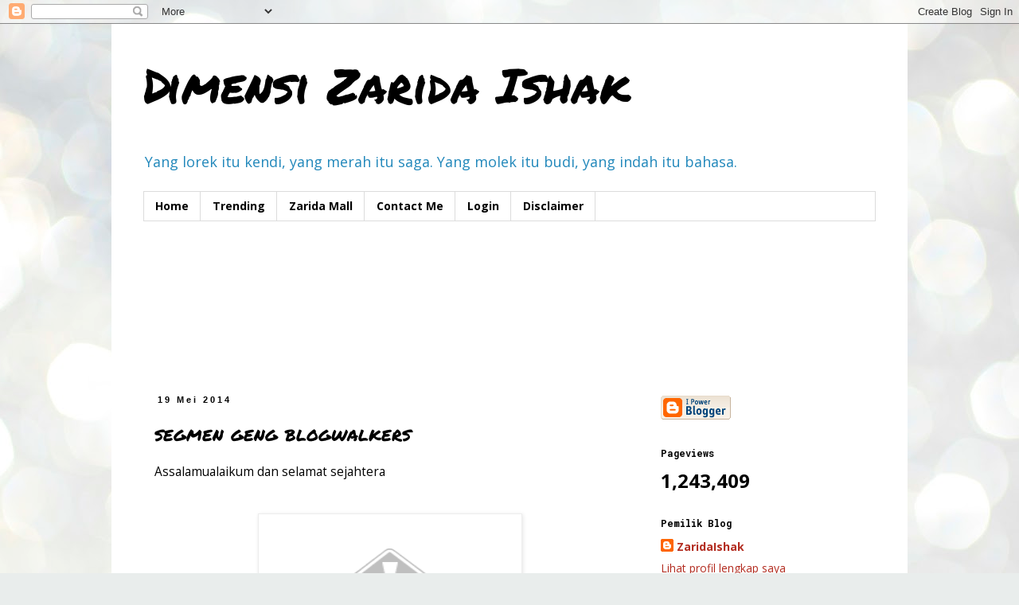

--- FILE ---
content_type: text/html; charset=UTF-8
request_url: https://salatulzarida.blogspot.com/2014/05/segmen-geng-blogwalkers.html
body_size: 27843
content:
<!DOCTYPE html>
<html class='v2' dir='ltr' lang='ms'>
<head>
<link href='https://www.blogger.com/static/v1/widgets/335934321-css_bundle_v2.css' rel='stylesheet' type='text/css'/>
<meta content='width=1100' name='viewport'/>
<meta content='text/html; charset=UTF-8' http-equiv='Content-Type'/>
<meta content='blogger' name='generator'/>
<link href='https://salatulzarida.blogspot.com/favicon.ico' rel='icon' type='image/x-icon'/>
<link href='https://salatulzarida.blogspot.com/2014/05/segmen-geng-blogwalkers.html' rel='canonical'/>
<link rel="alternate" type="application/atom+xml" title="Dimensi Zarida Ishak - Atom" href="https://salatulzarida.blogspot.com/feeds/posts/default" />
<link rel="alternate" type="application/rss+xml" title="Dimensi Zarida Ishak - RSS" href="https://salatulzarida.blogspot.com/feeds/posts/default?alt=rss" />
<link rel="service.post" type="application/atom+xml" title="Dimensi Zarida Ishak - Atom" href="https://www.blogger.com/feeds/2984695126568188434/posts/default" />

<link rel="alternate" type="application/atom+xml" title="Dimensi Zarida Ishak - Atom" href="https://salatulzarida.blogspot.com/feeds/6982855453859917149/comments/default" />
<!--Can't find substitution for tag [blog.ieCssRetrofitLinks]-->
<link href='http://3.bp.blogspot.com/-HVne4IWKkFU/UpggY-3dvGI/AAAAAAAADcU/DrFAFCwfOWs/s400/nurfaezahabdullah1712.blogspot.png' rel='image_src'/>
<meta content='https://salatulzarida.blogspot.com/2014/05/segmen-geng-blogwalkers.html' property='og:url'/>
<meta content='segmen geng blogwalkers' property='og:title'/>
<meta content='Blog mengenai kehidupan, motivasi, kemanusiaan dan alam sekitar, kecantikan dan  perkembangan pendidikan anak-anak' property='og:description'/>
<meta content='//3.bp.blogspot.com/-HVne4IWKkFU/UpggY-3dvGI/AAAAAAAADcU/DrFAFCwfOWs/w1200-h630-p-k-no-nu/nurfaezahabdullah1712.blogspot.png' property='og:image'/>
<title>Dimensi Zarida Ishak: segmen geng blogwalkers</title>
<style type='text/css'>@font-face{font-family:'Open Sans';font-style:normal;font-weight:400;font-stretch:100%;font-display:swap;src:url(//fonts.gstatic.com/s/opensans/v44/memvYaGs126MiZpBA-UvWbX2vVnXBbObj2OVTSKmu0SC55K5gw.woff2)format('woff2');unicode-range:U+0460-052F,U+1C80-1C8A,U+20B4,U+2DE0-2DFF,U+A640-A69F,U+FE2E-FE2F;}@font-face{font-family:'Open Sans';font-style:normal;font-weight:400;font-stretch:100%;font-display:swap;src:url(//fonts.gstatic.com/s/opensans/v44/memvYaGs126MiZpBA-UvWbX2vVnXBbObj2OVTSumu0SC55K5gw.woff2)format('woff2');unicode-range:U+0301,U+0400-045F,U+0490-0491,U+04B0-04B1,U+2116;}@font-face{font-family:'Open Sans';font-style:normal;font-weight:400;font-stretch:100%;font-display:swap;src:url(//fonts.gstatic.com/s/opensans/v44/memvYaGs126MiZpBA-UvWbX2vVnXBbObj2OVTSOmu0SC55K5gw.woff2)format('woff2');unicode-range:U+1F00-1FFF;}@font-face{font-family:'Open Sans';font-style:normal;font-weight:400;font-stretch:100%;font-display:swap;src:url(//fonts.gstatic.com/s/opensans/v44/memvYaGs126MiZpBA-UvWbX2vVnXBbObj2OVTSymu0SC55K5gw.woff2)format('woff2');unicode-range:U+0370-0377,U+037A-037F,U+0384-038A,U+038C,U+038E-03A1,U+03A3-03FF;}@font-face{font-family:'Open Sans';font-style:normal;font-weight:400;font-stretch:100%;font-display:swap;src:url(//fonts.gstatic.com/s/opensans/v44/memvYaGs126MiZpBA-UvWbX2vVnXBbObj2OVTS2mu0SC55K5gw.woff2)format('woff2');unicode-range:U+0307-0308,U+0590-05FF,U+200C-2010,U+20AA,U+25CC,U+FB1D-FB4F;}@font-face{font-family:'Open Sans';font-style:normal;font-weight:400;font-stretch:100%;font-display:swap;src:url(//fonts.gstatic.com/s/opensans/v44/memvYaGs126MiZpBA-UvWbX2vVnXBbObj2OVTVOmu0SC55K5gw.woff2)format('woff2');unicode-range:U+0302-0303,U+0305,U+0307-0308,U+0310,U+0312,U+0315,U+031A,U+0326-0327,U+032C,U+032F-0330,U+0332-0333,U+0338,U+033A,U+0346,U+034D,U+0391-03A1,U+03A3-03A9,U+03B1-03C9,U+03D1,U+03D5-03D6,U+03F0-03F1,U+03F4-03F5,U+2016-2017,U+2034-2038,U+203C,U+2040,U+2043,U+2047,U+2050,U+2057,U+205F,U+2070-2071,U+2074-208E,U+2090-209C,U+20D0-20DC,U+20E1,U+20E5-20EF,U+2100-2112,U+2114-2115,U+2117-2121,U+2123-214F,U+2190,U+2192,U+2194-21AE,U+21B0-21E5,U+21F1-21F2,U+21F4-2211,U+2213-2214,U+2216-22FF,U+2308-230B,U+2310,U+2319,U+231C-2321,U+2336-237A,U+237C,U+2395,U+239B-23B7,U+23D0,U+23DC-23E1,U+2474-2475,U+25AF,U+25B3,U+25B7,U+25BD,U+25C1,U+25CA,U+25CC,U+25FB,U+266D-266F,U+27C0-27FF,U+2900-2AFF,U+2B0E-2B11,U+2B30-2B4C,U+2BFE,U+3030,U+FF5B,U+FF5D,U+1D400-1D7FF,U+1EE00-1EEFF;}@font-face{font-family:'Open Sans';font-style:normal;font-weight:400;font-stretch:100%;font-display:swap;src:url(//fonts.gstatic.com/s/opensans/v44/memvYaGs126MiZpBA-UvWbX2vVnXBbObj2OVTUGmu0SC55K5gw.woff2)format('woff2');unicode-range:U+0001-000C,U+000E-001F,U+007F-009F,U+20DD-20E0,U+20E2-20E4,U+2150-218F,U+2190,U+2192,U+2194-2199,U+21AF,U+21E6-21F0,U+21F3,U+2218-2219,U+2299,U+22C4-22C6,U+2300-243F,U+2440-244A,U+2460-24FF,U+25A0-27BF,U+2800-28FF,U+2921-2922,U+2981,U+29BF,U+29EB,U+2B00-2BFF,U+4DC0-4DFF,U+FFF9-FFFB,U+10140-1018E,U+10190-1019C,U+101A0,U+101D0-101FD,U+102E0-102FB,U+10E60-10E7E,U+1D2C0-1D2D3,U+1D2E0-1D37F,U+1F000-1F0FF,U+1F100-1F1AD,U+1F1E6-1F1FF,U+1F30D-1F30F,U+1F315,U+1F31C,U+1F31E,U+1F320-1F32C,U+1F336,U+1F378,U+1F37D,U+1F382,U+1F393-1F39F,U+1F3A7-1F3A8,U+1F3AC-1F3AF,U+1F3C2,U+1F3C4-1F3C6,U+1F3CA-1F3CE,U+1F3D4-1F3E0,U+1F3ED,U+1F3F1-1F3F3,U+1F3F5-1F3F7,U+1F408,U+1F415,U+1F41F,U+1F426,U+1F43F,U+1F441-1F442,U+1F444,U+1F446-1F449,U+1F44C-1F44E,U+1F453,U+1F46A,U+1F47D,U+1F4A3,U+1F4B0,U+1F4B3,U+1F4B9,U+1F4BB,U+1F4BF,U+1F4C8-1F4CB,U+1F4D6,U+1F4DA,U+1F4DF,U+1F4E3-1F4E6,U+1F4EA-1F4ED,U+1F4F7,U+1F4F9-1F4FB,U+1F4FD-1F4FE,U+1F503,U+1F507-1F50B,U+1F50D,U+1F512-1F513,U+1F53E-1F54A,U+1F54F-1F5FA,U+1F610,U+1F650-1F67F,U+1F687,U+1F68D,U+1F691,U+1F694,U+1F698,U+1F6AD,U+1F6B2,U+1F6B9-1F6BA,U+1F6BC,U+1F6C6-1F6CF,U+1F6D3-1F6D7,U+1F6E0-1F6EA,U+1F6F0-1F6F3,U+1F6F7-1F6FC,U+1F700-1F7FF,U+1F800-1F80B,U+1F810-1F847,U+1F850-1F859,U+1F860-1F887,U+1F890-1F8AD,U+1F8B0-1F8BB,U+1F8C0-1F8C1,U+1F900-1F90B,U+1F93B,U+1F946,U+1F984,U+1F996,U+1F9E9,U+1FA00-1FA6F,U+1FA70-1FA7C,U+1FA80-1FA89,U+1FA8F-1FAC6,U+1FACE-1FADC,U+1FADF-1FAE9,U+1FAF0-1FAF8,U+1FB00-1FBFF;}@font-face{font-family:'Open Sans';font-style:normal;font-weight:400;font-stretch:100%;font-display:swap;src:url(//fonts.gstatic.com/s/opensans/v44/memvYaGs126MiZpBA-UvWbX2vVnXBbObj2OVTSCmu0SC55K5gw.woff2)format('woff2');unicode-range:U+0102-0103,U+0110-0111,U+0128-0129,U+0168-0169,U+01A0-01A1,U+01AF-01B0,U+0300-0301,U+0303-0304,U+0308-0309,U+0323,U+0329,U+1EA0-1EF9,U+20AB;}@font-face{font-family:'Open Sans';font-style:normal;font-weight:400;font-stretch:100%;font-display:swap;src:url(//fonts.gstatic.com/s/opensans/v44/memvYaGs126MiZpBA-UvWbX2vVnXBbObj2OVTSGmu0SC55K5gw.woff2)format('woff2');unicode-range:U+0100-02BA,U+02BD-02C5,U+02C7-02CC,U+02CE-02D7,U+02DD-02FF,U+0304,U+0308,U+0329,U+1D00-1DBF,U+1E00-1E9F,U+1EF2-1EFF,U+2020,U+20A0-20AB,U+20AD-20C0,U+2113,U+2C60-2C7F,U+A720-A7FF;}@font-face{font-family:'Open Sans';font-style:normal;font-weight:400;font-stretch:100%;font-display:swap;src:url(//fonts.gstatic.com/s/opensans/v44/memvYaGs126MiZpBA-UvWbX2vVnXBbObj2OVTS-mu0SC55I.woff2)format('woff2');unicode-range:U+0000-00FF,U+0131,U+0152-0153,U+02BB-02BC,U+02C6,U+02DA,U+02DC,U+0304,U+0308,U+0329,U+2000-206F,U+20AC,U+2122,U+2191,U+2193,U+2212,U+2215,U+FEFF,U+FFFD;}@font-face{font-family:'Open Sans';font-style:normal;font-weight:700;font-stretch:100%;font-display:swap;src:url(//fonts.gstatic.com/s/opensans/v44/memvYaGs126MiZpBA-UvWbX2vVnXBbObj2OVTSKmu0SC55K5gw.woff2)format('woff2');unicode-range:U+0460-052F,U+1C80-1C8A,U+20B4,U+2DE0-2DFF,U+A640-A69F,U+FE2E-FE2F;}@font-face{font-family:'Open Sans';font-style:normal;font-weight:700;font-stretch:100%;font-display:swap;src:url(//fonts.gstatic.com/s/opensans/v44/memvYaGs126MiZpBA-UvWbX2vVnXBbObj2OVTSumu0SC55K5gw.woff2)format('woff2');unicode-range:U+0301,U+0400-045F,U+0490-0491,U+04B0-04B1,U+2116;}@font-face{font-family:'Open Sans';font-style:normal;font-weight:700;font-stretch:100%;font-display:swap;src:url(//fonts.gstatic.com/s/opensans/v44/memvYaGs126MiZpBA-UvWbX2vVnXBbObj2OVTSOmu0SC55K5gw.woff2)format('woff2');unicode-range:U+1F00-1FFF;}@font-face{font-family:'Open Sans';font-style:normal;font-weight:700;font-stretch:100%;font-display:swap;src:url(//fonts.gstatic.com/s/opensans/v44/memvYaGs126MiZpBA-UvWbX2vVnXBbObj2OVTSymu0SC55K5gw.woff2)format('woff2');unicode-range:U+0370-0377,U+037A-037F,U+0384-038A,U+038C,U+038E-03A1,U+03A3-03FF;}@font-face{font-family:'Open Sans';font-style:normal;font-weight:700;font-stretch:100%;font-display:swap;src:url(//fonts.gstatic.com/s/opensans/v44/memvYaGs126MiZpBA-UvWbX2vVnXBbObj2OVTS2mu0SC55K5gw.woff2)format('woff2');unicode-range:U+0307-0308,U+0590-05FF,U+200C-2010,U+20AA,U+25CC,U+FB1D-FB4F;}@font-face{font-family:'Open Sans';font-style:normal;font-weight:700;font-stretch:100%;font-display:swap;src:url(//fonts.gstatic.com/s/opensans/v44/memvYaGs126MiZpBA-UvWbX2vVnXBbObj2OVTVOmu0SC55K5gw.woff2)format('woff2');unicode-range:U+0302-0303,U+0305,U+0307-0308,U+0310,U+0312,U+0315,U+031A,U+0326-0327,U+032C,U+032F-0330,U+0332-0333,U+0338,U+033A,U+0346,U+034D,U+0391-03A1,U+03A3-03A9,U+03B1-03C9,U+03D1,U+03D5-03D6,U+03F0-03F1,U+03F4-03F5,U+2016-2017,U+2034-2038,U+203C,U+2040,U+2043,U+2047,U+2050,U+2057,U+205F,U+2070-2071,U+2074-208E,U+2090-209C,U+20D0-20DC,U+20E1,U+20E5-20EF,U+2100-2112,U+2114-2115,U+2117-2121,U+2123-214F,U+2190,U+2192,U+2194-21AE,U+21B0-21E5,U+21F1-21F2,U+21F4-2211,U+2213-2214,U+2216-22FF,U+2308-230B,U+2310,U+2319,U+231C-2321,U+2336-237A,U+237C,U+2395,U+239B-23B7,U+23D0,U+23DC-23E1,U+2474-2475,U+25AF,U+25B3,U+25B7,U+25BD,U+25C1,U+25CA,U+25CC,U+25FB,U+266D-266F,U+27C0-27FF,U+2900-2AFF,U+2B0E-2B11,U+2B30-2B4C,U+2BFE,U+3030,U+FF5B,U+FF5D,U+1D400-1D7FF,U+1EE00-1EEFF;}@font-face{font-family:'Open Sans';font-style:normal;font-weight:700;font-stretch:100%;font-display:swap;src:url(//fonts.gstatic.com/s/opensans/v44/memvYaGs126MiZpBA-UvWbX2vVnXBbObj2OVTUGmu0SC55K5gw.woff2)format('woff2');unicode-range:U+0001-000C,U+000E-001F,U+007F-009F,U+20DD-20E0,U+20E2-20E4,U+2150-218F,U+2190,U+2192,U+2194-2199,U+21AF,U+21E6-21F0,U+21F3,U+2218-2219,U+2299,U+22C4-22C6,U+2300-243F,U+2440-244A,U+2460-24FF,U+25A0-27BF,U+2800-28FF,U+2921-2922,U+2981,U+29BF,U+29EB,U+2B00-2BFF,U+4DC0-4DFF,U+FFF9-FFFB,U+10140-1018E,U+10190-1019C,U+101A0,U+101D0-101FD,U+102E0-102FB,U+10E60-10E7E,U+1D2C0-1D2D3,U+1D2E0-1D37F,U+1F000-1F0FF,U+1F100-1F1AD,U+1F1E6-1F1FF,U+1F30D-1F30F,U+1F315,U+1F31C,U+1F31E,U+1F320-1F32C,U+1F336,U+1F378,U+1F37D,U+1F382,U+1F393-1F39F,U+1F3A7-1F3A8,U+1F3AC-1F3AF,U+1F3C2,U+1F3C4-1F3C6,U+1F3CA-1F3CE,U+1F3D4-1F3E0,U+1F3ED,U+1F3F1-1F3F3,U+1F3F5-1F3F7,U+1F408,U+1F415,U+1F41F,U+1F426,U+1F43F,U+1F441-1F442,U+1F444,U+1F446-1F449,U+1F44C-1F44E,U+1F453,U+1F46A,U+1F47D,U+1F4A3,U+1F4B0,U+1F4B3,U+1F4B9,U+1F4BB,U+1F4BF,U+1F4C8-1F4CB,U+1F4D6,U+1F4DA,U+1F4DF,U+1F4E3-1F4E6,U+1F4EA-1F4ED,U+1F4F7,U+1F4F9-1F4FB,U+1F4FD-1F4FE,U+1F503,U+1F507-1F50B,U+1F50D,U+1F512-1F513,U+1F53E-1F54A,U+1F54F-1F5FA,U+1F610,U+1F650-1F67F,U+1F687,U+1F68D,U+1F691,U+1F694,U+1F698,U+1F6AD,U+1F6B2,U+1F6B9-1F6BA,U+1F6BC,U+1F6C6-1F6CF,U+1F6D3-1F6D7,U+1F6E0-1F6EA,U+1F6F0-1F6F3,U+1F6F7-1F6FC,U+1F700-1F7FF,U+1F800-1F80B,U+1F810-1F847,U+1F850-1F859,U+1F860-1F887,U+1F890-1F8AD,U+1F8B0-1F8BB,U+1F8C0-1F8C1,U+1F900-1F90B,U+1F93B,U+1F946,U+1F984,U+1F996,U+1F9E9,U+1FA00-1FA6F,U+1FA70-1FA7C,U+1FA80-1FA89,U+1FA8F-1FAC6,U+1FACE-1FADC,U+1FADF-1FAE9,U+1FAF0-1FAF8,U+1FB00-1FBFF;}@font-face{font-family:'Open Sans';font-style:normal;font-weight:700;font-stretch:100%;font-display:swap;src:url(//fonts.gstatic.com/s/opensans/v44/memvYaGs126MiZpBA-UvWbX2vVnXBbObj2OVTSCmu0SC55K5gw.woff2)format('woff2');unicode-range:U+0102-0103,U+0110-0111,U+0128-0129,U+0168-0169,U+01A0-01A1,U+01AF-01B0,U+0300-0301,U+0303-0304,U+0308-0309,U+0323,U+0329,U+1EA0-1EF9,U+20AB;}@font-face{font-family:'Open Sans';font-style:normal;font-weight:700;font-stretch:100%;font-display:swap;src:url(//fonts.gstatic.com/s/opensans/v44/memvYaGs126MiZpBA-UvWbX2vVnXBbObj2OVTSGmu0SC55K5gw.woff2)format('woff2');unicode-range:U+0100-02BA,U+02BD-02C5,U+02C7-02CC,U+02CE-02D7,U+02DD-02FF,U+0304,U+0308,U+0329,U+1D00-1DBF,U+1E00-1E9F,U+1EF2-1EFF,U+2020,U+20A0-20AB,U+20AD-20C0,U+2113,U+2C60-2C7F,U+A720-A7FF;}@font-face{font-family:'Open Sans';font-style:normal;font-weight:700;font-stretch:100%;font-display:swap;src:url(//fonts.gstatic.com/s/opensans/v44/memvYaGs126MiZpBA-UvWbX2vVnXBbObj2OVTS-mu0SC55I.woff2)format('woff2');unicode-range:U+0000-00FF,U+0131,U+0152-0153,U+02BB-02BC,U+02C6,U+02DA,U+02DC,U+0304,U+0308,U+0329,U+2000-206F,U+20AC,U+2122,U+2191,U+2193,U+2212,U+2215,U+FEFF,U+FFFD;}@font-face{font-family:'Permanent Marker';font-style:normal;font-weight:400;font-display:swap;src:url(//fonts.gstatic.com/s/permanentmarker/v16/Fh4uPib9Iyv2ucM6pGQMWimMp004La2Cf5b6jlg.woff2)format('woff2');unicode-range:U+0000-00FF,U+0131,U+0152-0153,U+02BB-02BC,U+02C6,U+02DA,U+02DC,U+0304,U+0308,U+0329,U+2000-206F,U+20AC,U+2122,U+2191,U+2193,U+2212,U+2215,U+FEFF,U+FFFD;}@font-face{font-family:'Roboto Mono';font-style:normal;font-weight:700;font-display:swap;src:url(//fonts.gstatic.com/s/robotomono/v31/L0xuDF4xlVMF-BfR8bXMIhJHg45mwgGEFl0_Of2_SeW4AJi8SJQtQ4Y.woff2)format('woff2');unicode-range:U+0460-052F,U+1C80-1C8A,U+20B4,U+2DE0-2DFF,U+A640-A69F,U+FE2E-FE2F;}@font-face{font-family:'Roboto Mono';font-style:normal;font-weight:700;font-display:swap;src:url(//fonts.gstatic.com/s/robotomono/v31/L0xuDF4xlVMF-BfR8bXMIhJHg45mwgGEFl0_Of2_QOW4AJi8SJQtQ4Y.woff2)format('woff2');unicode-range:U+0301,U+0400-045F,U+0490-0491,U+04B0-04B1,U+2116;}@font-face{font-family:'Roboto Mono';font-style:normal;font-weight:700;font-display:swap;src:url(//fonts.gstatic.com/s/robotomono/v31/L0xuDF4xlVMF-BfR8bXMIhJHg45mwgGEFl0_Of2_R-W4AJi8SJQtQ4Y.woff2)format('woff2');unicode-range:U+0370-0377,U+037A-037F,U+0384-038A,U+038C,U+038E-03A1,U+03A3-03FF;}@font-face{font-family:'Roboto Mono';font-style:normal;font-weight:700;font-display:swap;src:url(//fonts.gstatic.com/s/robotomono/v31/L0xuDF4xlVMF-BfR8bXMIhJHg45mwgGEFl0_Of2_S-W4AJi8SJQtQ4Y.woff2)format('woff2');unicode-range:U+0102-0103,U+0110-0111,U+0128-0129,U+0168-0169,U+01A0-01A1,U+01AF-01B0,U+0300-0301,U+0303-0304,U+0308-0309,U+0323,U+0329,U+1EA0-1EF9,U+20AB;}@font-face{font-family:'Roboto Mono';font-style:normal;font-weight:700;font-display:swap;src:url(//fonts.gstatic.com/s/robotomono/v31/L0xuDF4xlVMF-BfR8bXMIhJHg45mwgGEFl0_Of2_SuW4AJi8SJQtQ4Y.woff2)format('woff2');unicode-range:U+0100-02BA,U+02BD-02C5,U+02C7-02CC,U+02CE-02D7,U+02DD-02FF,U+0304,U+0308,U+0329,U+1D00-1DBF,U+1E00-1E9F,U+1EF2-1EFF,U+2020,U+20A0-20AB,U+20AD-20C0,U+2113,U+2C60-2C7F,U+A720-A7FF;}@font-face{font-family:'Roboto Mono';font-style:normal;font-weight:700;font-display:swap;src:url(//fonts.gstatic.com/s/robotomono/v31/L0xuDF4xlVMF-BfR8bXMIhJHg45mwgGEFl0_Of2_ROW4AJi8SJQt.woff2)format('woff2');unicode-range:U+0000-00FF,U+0131,U+0152-0153,U+02BB-02BC,U+02C6,U+02DA,U+02DC,U+0304,U+0308,U+0329,U+2000-206F,U+20AC,U+2122,U+2191,U+2193,U+2212,U+2215,U+FEFF,U+FFFD;}</style>
<style id='page-skin-1' type='text/css'><!--
/*
-----------------------------------------------
Blogger Template Style
Name:     Simple
Designer: Blogger
URL:      www.blogger.com
----------------------------------------------- */
/* Content
----------------------------------------------- */
body {
font: normal normal 14px Open Sans;
color: #000000;
background: #e9edec url(https://themes.googleusercontent.com/image?id=1SBilrALlXIPLRAelrnhYjgFyYa09ZeL8cdktIYuaRwQ3kEvcEX-Xz1NjKkrLjtsPxmc7) repeat fixed top center /* Credit: merrymoonmary (http://www.istockphoto.com/portfolio/merrymoonmary?platform=blogger) */;
padding: 0 0 0 0;
}
html body .region-inner {
min-width: 0;
max-width: 100%;
width: auto;
}
h2 {
font-size: 22px;
}
a:link {
text-decoration:none;
color: #b32d21;
}
a:visited {
text-decoration:none;
color: #858585;
}
a:hover {
text-decoration:underline;
color: #ff512e;
}
.body-fauxcolumn-outer .fauxcolumn-inner {
background: transparent none repeat scroll top left;
_background-image: none;
}
.body-fauxcolumn-outer .cap-top {
position: absolute;
z-index: 1;
height: 400px;
width: 100%;
}
.body-fauxcolumn-outer .cap-top .cap-left {
width: 100%;
background: transparent none repeat-x scroll top left;
_background-image: none;
}
.content-outer {
-moz-box-shadow: 0 0 0 rgba(0, 0, 0, .15);
-webkit-box-shadow: 0 0 0 rgba(0, 0, 0, .15);
-goog-ms-box-shadow: 0 0 0 #333333;
box-shadow: 0 0 0 rgba(0, 0, 0, .15);
margin-bottom: 1px;
}
.content-inner {
padding: 10px 40px;
}
.content-inner {
background-color: #ffffff;
}
/* Header
----------------------------------------------- */
.header-outer {
background: transparent none repeat-x scroll 0 -400px;
_background-image: none;
}
.Header h1 {
font: normal normal 60px Permanent Marker;
color: #000000;
text-shadow: 0 0 0 rgba(0, 0, 0, .2);
}
.Header h1 a {
color: #000000;
}
.Header .description {
font-size: 18px;
color: #2288bb;
}
.header-inner .Header .titlewrapper {
padding: 22px 0;
}
.header-inner .Header .descriptionwrapper {
padding: 0 0;
}
/* Tabs
----------------------------------------------- */
.tabs-inner .section:first-child {
border-top: 0 solid #dcdcdc;
}
.tabs-inner .section:first-child ul {
margin-top: -1px;
border-top: 1px solid #dcdcdc;
border-left: 1px solid #dcdcdc;
border-right: 1px solid #dcdcdc;
}
.tabs-inner .widget ul {
background: rgba(0,0,0,0) none repeat-x scroll 0 -800px;
_background-image: none;
border-bottom: 1px solid #dcdcdc;
margin-top: 0;
margin-left: -30px;
margin-right: -30px;
}
.tabs-inner .widget li a {
display: inline-block;
padding: .6em 1em;
font: normal bold 14px Open Sans;
color: #000000;
border-left: 1px solid #ffffff;
border-right: 1px solid #dcdcdc;
}
.tabs-inner .widget li:first-child a {
border-left: none;
}
.tabs-inner .widget li.selected a, .tabs-inner .widget li a:hover {
color: #000000;
background-color: #ededed;
text-decoration: none;
}
/* Columns
----------------------------------------------- */
.main-outer {
border-top: 0 solid rgba(0,0,0,0);
}
.fauxcolumn-left-outer .fauxcolumn-inner {
border-right: 1px solid rgba(0,0,0,0);
}
.fauxcolumn-right-outer .fauxcolumn-inner {
border-left: 1px solid rgba(0,0,0,0);
}
/* Headings
----------------------------------------------- */
div.widget > h2,
div.widget h2.title {
margin: 0 0 1em 0;
font: normal bold 12px Roboto Mono;
color: #000000;
}
/* Widgets
----------------------------------------------- */
.widget .zippy {
color: #979797;
text-shadow: 2px 2px 1px rgba(0, 0, 0, .1);
}
.widget .popular-posts ul {
list-style: none;
}
/* Posts
----------------------------------------------- */
h2.date-header {
font: normal bold 11px Arial, Tahoma, Helvetica, FreeSans, sans-serif;
}
.date-header span {
background-color: transparent;
color: #000000;
padding: 0.4em;
letter-spacing: 3px;
margin: inherit;
}
.main-inner {
padding-top: 35px;
padding-bottom: 65px;
}
.main-inner .column-center-inner {
padding: 0 0;
}
.main-inner .column-center-inner .section {
margin: 0 1em;
}
.post {
margin: 0 0 45px 0;
}
h3.post-title, .comments h4 {
font: normal normal 24px Permanent Marker;
margin: .75em 0 0;
}
.post-body {
font-size: 110%;
line-height: 1.4;
position: relative;
}
.post-body img, .post-body .tr-caption-container, .Profile img, .Image img,
.BlogList .item-thumbnail img {
padding: 2px;
background: #ffffff;
border: 1px solid #ededed;
-moz-box-shadow: 1px 1px 5px rgba(0, 0, 0, .1);
-webkit-box-shadow: 1px 1px 5px rgba(0, 0, 0, .1);
box-shadow: 1px 1px 5px rgba(0, 0, 0, .1);
}
.post-body img, .post-body .tr-caption-container {
padding: 5px;
}
.post-body .tr-caption-container {
color: #000000;
}
.post-body .tr-caption-container img {
padding: 0;
background: transparent;
border: none;
-moz-box-shadow: 0 0 0 rgba(0, 0, 0, .1);
-webkit-box-shadow: 0 0 0 rgba(0, 0, 0, .1);
box-shadow: 0 0 0 rgba(0, 0, 0, .1);
}
.post-header {
margin: 0 0 1.5em;
line-height: 1.6;
font-size: 90%;
}
.post-footer {
margin: 20px -2px 0;
padding: 5px 10px;
color: #606060;
background-color: #ededed;
border-bottom: 1px solid #ededed;
line-height: 1.6;
font-size: 90%;
}
#comments .comment-author {
padding-top: 1.5em;
border-top: 1px solid rgba(0,0,0,0);
background-position: 0 1.5em;
}
#comments .comment-author:first-child {
padding-top: 0;
border-top: none;
}
.avatar-image-container {
margin: .2em 0 0;
}
#comments .avatar-image-container img {
border: 1px solid #ededed;
}
/* Comments
----------------------------------------------- */
.comments .comments-content .icon.blog-author {
background-repeat: no-repeat;
background-image: url([data-uri]);
}
.comments .comments-content .loadmore a {
border-top: 1px solid #979797;
border-bottom: 1px solid #979797;
}
.comments .comment-thread.inline-thread {
background-color: #ededed;
}
.comments .continue {
border-top: 2px solid #979797;
}
/* Accents
---------------------------------------------- */
.section-columns td.columns-cell {
border-left: 1px solid rgba(0,0,0,0);
}
.blog-pager {
background: transparent url(https://resources.blogblog.com/blogblog/data/1kt/simple/paging_dot.png) repeat-x scroll top center;
}
.blog-pager-older-link, .home-link,
.blog-pager-newer-link {
background-color: #ffffff;
padding: 5px;
}
.footer-outer {
border-top: 1px dashed #bbbbbb;
}
/* Mobile
----------------------------------------------- */
body.mobile  {
background-size: auto;
}
.mobile .body-fauxcolumn-outer {
background: transparent none repeat scroll top left;
}
.mobile .body-fauxcolumn-outer .cap-top {
background-size: 100% auto;
}
.mobile .content-outer {
-webkit-box-shadow: 0 0 3px rgba(0, 0, 0, .15);
box-shadow: 0 0 3px rgba(0, 0, 0, .15);
}
.mobile .tabs-inner .widget ul {
margin-left: 0;
margin-right: 0;
}
.mobile .post {
margin: 0;
}
.mobile .main-inner .column-center-inner .section {
margin: 0;
}
.mobile .date-header span {
padding: 0.1em 10px;
margin: 0 -10px;
}
.mobile h3.post-title {
margin: 0;
}
.mobile .blog-pager {
background: transparent none no-repeat scroll top center;
}
.mobile .footer-outer {
border-top: none;
}
.mobile .main-inner, .mobile .footer-inner {
background-color: #ffffff;
}
.mobile-index-contents {
color: #000000;
}
.mobile-link-button {
background-color: #b32d21;
}
.mobile-link-button a:link, .mobile-link-button a:visited {
color: #ffffff;
}
.mobile .tabs-inner .section:first-child {
border-top: none;
}
.mobile .tabs-inner .PageList .widget-content {
background-color: #ededed;
color: #000000;
border-top: 1px solid #dcdcdc;
border-bottom: 1px solid #dcdcdc;
}
.mobile .tabs-inner .PageList .widget-content .pagelist-arrow {
border-left: 1px solid #dcdcdc;
}

--></style>
<style id='template-skin-1' type='text/css'><!--
body {
min-width: 1000px;
}
.content-outer, .content-fauxcolumn-outer, .region-inner {
min-width: 1000px;
max-width: 1000px;
_width: 1000px;
}
.main-inner .columns {
padding-left: 0px;
padding-right: 300px;
}
.main-inner .fauxcolumn-center-outer {
left: 0px;
right: 300px;
/* IE6 does not respect left and right together */
_width: expression(this.parentNode.offsetWidth -
parseInt("0px") -
parseInt("300px") + 'px');
}
.main-inner .fauxcolumn-left-outer {
width: 0px;
}
.main-inner .fauxcolumn-right-outer {
width: 300px;
}
.main-inner .column-left-outer {
width: 0px;
right: 100%;
margin-left: -0px;
}
.main-inner .column-right-outer {
width: 300px;
margin-right: -300px;
}
#layout {
min-width: 0;
}
#layout .content-outer {
min-width: 0;
width: 800px;
}
#layout .region-inner {
min-width: 0;
width: auto;
}
body#layout div.add_widget {
padding: 8px;
}
body#layout div.add_widget a {
margin-left: 32px;
}
--></style>
<style>
    body {background-image:url(https\:\/\/themes.googleusercontent.com\/image?id=1SBilrALlXIPLRAelrnhYjgFyYa09ZeL8cdktIYuaRwQ3kEvcEX-Xz1NjKkrLjtsPxmc7);}
    
@media (max-width: 200px) { body {background-image:url(https\:\/\/themes.googleusercontent.com\/image?id=1SBilrALlXIPLRAelrnhYjgFyYa09ZeL8cdktIYuaRwQ3kEvcEX-Xz1NjKkrLjtsPxmc7&options=w200);}}
@media (max-width: 400px) and (min-width: 201px) { body {background-image:url(https\:\/\/themes.googleusercontent.com\/image?id=1SBilrALlXIPLRAelrnhYjgFyYa09ZeL8cdktIYuaRwQ3kEvcEX-Xz1NjKkrLjtsPxmc7&options=w400);}}
@media (max-width: 800px) and (min-width: 401px) { body {background-image:url(https\:\/\/themes.googleusercontent.com\/image?id=1SBilrALlXIPLRAelrnhYjgFyYa09ZeL8cdktIYuaRwQ3kEvcEX-Xz1NjKkrLjtsPxmc7&options=w800);}}
@media (max-width: 1200px) and (min-width: 801px) { body {background-image:url(https\:\/\/themes.googleusercontent.com\/image?id=1SBilrALlXIPLRAelrnhYjgFyYa09ZeL8cdktIYuaRwQ3kEvcEX-Xz1NjKkrLjtsPxmc7&options=w1200);}}
/* Last tag covers anything over one higher than the previous max-size cap. */
@media (min-width: 1201px) { body {background-image:url(https\:\/\/themes.googleusercontent.com\/image?id=1SBilrALlXIPLRAelrnhYjgFyYa09ZeL8cdktIYuaRwQ3kEvcEX-Xz1NjKkrLjtsPxmc7&options=w1600);}}
  </style>
<script type='text/javascript'>
        (function(i,s,o,g,r,a,m){i['GoogleAnalyticsObject']=r;i[r]=i[r]||function(){
        (i[r].q=i[r].q||[]).push(arguments)},i[r].l=1*new Date();a=s.createElement(o),
        m=s.getElementsByTagName(o)[0];a.async=1;a.src=g;m.parentNode.insertBefore(a,m)
        })(window,document,'script','https://www.google-analytics.com/analytics.js','ga');
        ga('create', 'UA-173923632-1', 'auto', 'blogger');
        ga('blogger.send', 'pageview');
      </script>
<link href='https://www.blogger.com/dyn-css/authorization.css?targetBlogID=2984695126568188434&amp;zx=fac2e70c-0763-4edd-a6bf-1b98fc6bb689' media='none' onload='if(media!=&#39;all&#39;)media=&#39;all&#39;' rel='stylesheet'/><noscript><link href='https://www.blogger.com/dyn-css/authorization.css?targetBlogID=2984695126568188434&amp;zx=fac2e70c-0763-4edd-a6bf-1b98fc6bb689' rel='stylesheet'/></noscript>
<meta name='google-adsense-platform-account' content='ca-host-pub-1556223355139109'/>
<meta name='google-adsense-platform-domain' content='blogspot.com'/>

</head>
<body class='loading variant-simplysimple'>
<div class='navbar section' id='navbar' name='Navbar'><div class='widget Navbar' data-version='1' id='Navbar1'><script type="text/javascript">
    function setAttributeOnload(object, attribute, val) {
      if(window.addEventListener) {
        window.addEventListener('load',
          function(){ object[attribute] = val; }, false);
      } else {
        window.attachEvent('onload', function(){ object[attribute] = val; });
      }
    }
  </script>
<div id="navbar-iframe-container"></div>
<script type="text/javascript" src="https://apis.google.com/js/platform.js"></script>
<script type="text/javascript">
      gapi.load("gapi.iframes:gapi.iframes.style.bubble", function() {
        if (gapi.iframes && gapi.iframes.getContext) {
          gapi.iframes.getContext().openChild({
              url: 'https://www.blogger.com/navbar/2984695126568188434?po\x3d6982855453859917149\x26origin\x3dhttps://salatulzarida.blogspot.com',
              where: document.getElementById("navbar-iframe-container"),
              id: "navbar-iframe"
          });
        }
      });
    </script><script type="text/javascript">
(function() {
var script = document.createElement('script');
script.type = 'text/javascript';
script.src = '//pagead2.googlesyndication.com/pagead/js/google_top_exp.js';
var head = document.getElementsByTagName('head')[0];
if (head) {
head.appendChild(script);
}})();
</script>
</div></div>
<div class='body-fauxcolumns'>
<div class='fauxcolumn-outer body-fauxcolumn-outer'>
<div class='cap-top'>
<div class='cap-left'></div>
<div class='cap-right'></div>
</div>
<div class='fauxborder-left'>
<div class='fauxborder-right'></div>
<div class='fauxcolumn-inner'>
</div>
</div>
<div class='cap-bottom'>
<div class='cap-left'></div>
<div class='cap-right'></div>
</div>
</div>
</div>
<div class='content'>
<div class='content-fauxcolumns'>
<div class='fauxcolumn-outer content-fauxcolumn-outer'>
<div class='cap-top'>
<div class='cap-left'></div>
<div class='cap-right'></div>
</div>
<div class='fauxborder-left'>
<div class='fauxborder-right'></div>
<div class='fauxcolumn-inner'>
</div>
</div>
<div class='cap-bottom'>
<div class='cap-left'></div>
<div class='cap-right'></div>
</div>
</div>
</div>
<div class='content-outer'>
<div class='content-cap-top cap-top'>
<div class='cap-left'></div>
<div class='cap-right'></div>
</div>
<div class='fauxborder-left content-fauxborder-left'>
<div class='fauxborder-right content-fauxborder-right'></div>
<div class='content-inner'>
<header>
<div class='header-outer'>
<div class='header-cap-top cap-top'>
<div class='cap-left'></div>
<div class='cap-right'></div>
</div>
<div class='fauxborder-left header-fauxborder-left'>
<div class='fauxborder-right header-fauxborder-right'></div>
<div class='region-inner header-inner'>
<div class='header section' id='header' name='Pengepala'><div class='widget Header' data-version='1' id='Header1'>
<div id='header-inner'>
<div class='titlewrapper'>
<h1 class='title'>
<a href='https://salatulzarida.blogspot.com/'>
Dimensi Zarida Ishak
</a>
</h1>
</div>
<div class='descriptionwrapper'>
<p class='description'><span>Yang lorek itu kendi, yang merah itu saga.  Yang molek itu budi, yang indah itu bahasa.</span></p>
</div>
</div>
</div></div>
</div>
</div>
<div class='header-cap-bottom cap-bottom'>
<div class='cap-left'></div>
<div class='cap-right'></div>
</div>
</div>
</header>
<div class='tabs-outer'>
<div class='tabs-cap-top cap-top'>
<div class='cap-left'></div>
<div class='cap-right'></div>
</div>
<div class='fauxborder-left tabs-fauxborder-left'>
<div class='fauxborder-right tabs-fauxborder-right'></div>
<div class='region-inner tabs-inner'>
<div class='tabs section' id='crosscol' name='Rentas Lajur'><div class='widget LinkList' data-version='1' id='LinkList1'>
<h2>Link List</h2>
<div class='widget-content'>
<ul>
<li><a href='/'>Home</a></li>
<li><a href='https://trends.google.com/trends/trendingsearches/daily?geo=MY'>Trending</a></li>
<li><a href='https://kasorgashop.blogspot.com/'>Zarida Mall</a></li>
<li><a href='/p/contact.html'>Contact Me</a></li>
<li><a href='https://www.blogger.com/u/3/blogger.g?blogID=2984695126568188434'>Login</a></li>
<li><a href='/p/disclaimer.html'>Disclaimer</a></li>
</ul>
<div class='clear'></div>
</div>
</div></div>
<div class='tabs section' id='crosscol-overflow' name='Cross-Column 2'><div class='widget Followers' data-version='1' id='Followers1'>
<h2 class='title'>Pengikut Setia</h2>
<div class='widget-content'>
<div id='Followers1-wrapper'>
<div style='margin-right:2px;'>
<div><script type="text/javascript" src="https://apis.google.com/js/platform.js"></script>
<div id="followers-iframe-container"></div>
<script type="text/javascript">
    window.followersIframe = null;
    function followersIframeOpen(url) {
      gapi.load("gapi.iframes", function() {
        if (gapi.iframes && gapi.iframes.getContext) {
          window.followersIframe = gapi.iframes.getContext().openChild({
            url: url,
            where: document.getElementById("followers-iframe-container"),
            messageHandlersFilter: gapi.iframes.CROSS_ORIGIN_IFRAMES_FILTER,
            messageHandlers: {
              '_ready': function(obj) {
                window.followersIframe.getIframeEl().height = obj.height;
              },
              'reset': function() {
                window.followersIframe.close();
                followersIframeOpen("https://www.blogger.com/followers/frame/2984695126568188434?colors\x3dCgt0cmFuc3BhcmVudBILdHJhbnNwYXJlbnQaByMwMDAwMDAiByNiMzJkMjEqByNmZmZmZmYyByMwMDAwMDA6ByMwMDAwMDBCByNiMzJkMjFKByM5Nzk3OTdSByNiMzJkMjFaC3RyYW5zcGFyZW50\x26pageSize\x3d21\x26hl\x3dms\x26origin\x3dhttps://salatulzarida.blogspot.com");
              },
              'open': function(url) {
                window.followersIframe.close();
                followersIframeOpen(url);
              }
            }
          });
        }
      });
    }
    followersIframeOpen("https://www.blogger.com/followers/frame/2984695126568188434?colors\x3dCgt0cmFuc3BhcmVudBILdHJhbnNwYXJlbnQaByMwMDAwMDAiByNiMzJkMjEqByNmZmZmZmYyByMwMDAwMDA6ByMwMDAwMDBCByNiMzJkMjFKByM5Nzk3OTdSByNiMzJkMjFaC3RyYW5zcGFyZW50\x26pageSize\x3d21\x26hl\x3dms\x26origin\x3dhttps://salatulzarida.blogspot.com");
  </script></div>
</div>
</div>
<div class='clear'></div>
</div>
</div></div>
</div>
</div>
<div class='tabs-cap-bottom cap-bottom'>
<div class='cap-left'></div>
<div class='cap-right'></div>
</div>
</div>
<div class='main-outer'>
<div class='main-cap-top cap-top'>
<div class='cap-left'></div>
<div class='cap-right'></div>
</div>
<div class='fauxborder-left main-fauxborder-left'>
<div class='fauxborder-right main-fauxborder-right'></div>
<div class='region-inner main-inner'>
<div class='columns fauxcolumns'>
<div class='fauxcolumn-outer fauxcolumn-center-outer'>
<div class='cap-top'>
<div class='cap-left'></div>
<div class='cap-right'></div>
</div>
<div class='fauxborder-left'>
<div class='fauxborder-right'></div>
<div class='fauxcolumn-inner'>
</div>
</div>
<div class='cap-bottom'>
<div class='cap-left'></div>
<div class='cap-right'></div>
</div>
</div>
<div class='fauxcolumn-outer fauxcolumn-left-outer'>
<div class='cap-top'>
<div class='cap-left'></div>
<div class='cap-right'></div>
</div>
<div class='fauxborder-left'>
<div class='fauxborder-right'></div>
<div class='fauxcolumn-inner'>
</div>
</div>
<div class='cap-bottom'>
<div class='cap-left'></div>
<div class='cap-right'></div>
</div>
</div>
<div class='fauxcolumn-outer fauxcolumn-right-outer'>
<div class='cap-top'>
<div class='cap-left'></div>
<div class='cap-right'></div>
</div>
<div class='fauxborder-left'>
<div class='fauxborder-right'></div>
<div class='fauxcolumn-inner'>
</div>
</div>
<div class='cap-bottom'>
<div class='cap-left'></div>
<div class='cap-right'></div>
</div>
</div>
<!-- corrects IE6 width calculation -->
<div class='columns-inner'>
<div class='column-center-outer'>
<div class='column-center-inner'>
<div class='main section' id='main' name='Utama'><div class='widget Blog' data-version='1' id='Blog1'>
<div class='blog-posts hfeed'>

          <div class="date-outer">
        
<h2 class='date-header'><span>19 Mei 2014</span></h2>

          <div class="date-posts">
        
<div class='post-outer'>
<div class='post hentry uncustomized-post-template' itemprop='blogPost' itemscope='itemscope' itemtype='http://schema.org/BlogPosting'>
<meta content='http://3.bp.blogspot.com/-HVne4IWKkFU/UpggY-3dvGI/AAAAAAAADcU/DrFAFCwfOWs/s400/nurfaezahabdullah1712.blogspot.png' itemprop='image_url'/>
<meta content='2984695126568188434' itemprop='blogId'/>
<meta content='6982855453859917149' itemprop='postId'/>
<a name='6982855453859917149'></a>
<h3 class='post-title entry-title' itemprop='name'>
segmen geng blogwalkers
</h3>
<div class='post-header'>
<div class='post-header-line-1'></div>
</div>
<div class='post-body entry-content' id='post-body-6982855453859917149' itemprop='description articleBody'>
Assalamualaikum dan selamat sejahtera



<br />
<br />
<br />
<div style="text-align: center;">
<a href="http://nurfaezahabdullah1712.blogspot.com/2014/05/pengumuman-segmen-geng-blogwalkers.html" target="_blank"><img alt="belog urang brunei" height="120" loading="lazy" src="//3.bp.blogspot.com/-HVne4IWKkFU/UpggY-3dvGI/AAAAAAAADcU/DrFAFCwfOWs/s400/nurfaezahabdullah1712.blogspot.png" width="320"></a></div>
<div style="text-align: center;">
Segmen geng blogwalkers</div>
<div style="text-align: center;">
anjuran belog urang brunei aka fae</div>
<div style="text-align: center;">
<br /></div>
<div style="text-align: center;">
Entri ini YANGBAIK baik keluarkan sebagai sokongan kepada rakan blogger serumpun dari Negara Brunei.</div>
<div style="text-align: center;">
<br /></div>
<div style="text-align: center;">
<br />
<a name="more"></a>Sesiapa hendak berkenalan dengan Fae dari Brunei boleh saja klik banner di atas. &nbsp;</div>
<div style="text-align: center;">
<br /></div>
<div style="text-align: center;">
Segmen ini akan tamat hujung bulan Mei ini.</div>
<div style="text-align: center;">
<br /></div>
<div style="text-align: center;">
Selamat buat semua.</div>
<div style="text-align: center;">
<br /></div>
<div style="text-align: center;">
Terima kasih.</div>
<div style="text-align: center;">
<br /></div>
<div style="text-align: center;">
<br /></div>
<div style="text-align: center;">
<br /></div>
<div style='clear: both;'></div>
</div>
<div class='post-footer'>
<div class='post-footer-line post-footer-line-1'>
<span class='post-author vcard'>
</span>
<span class='post-timestamp'>
at
<meta content='https://salatulzarida.blogspot.com/2014/05/segmen-geng-blogwalkers.html' itemprop='url'/>
<a class='timestamp-link' href='https://salatulzarida.blogspot.com/2014/05/segmen-geng-blogwalkers.html' rel='bookmark' title='permanent link'><abbr class='published' itemprop='datePublished' title='2014-05-19T12:00:00+08:00'>Mei 19, 2014</abbr></a>
</span>
<span class='post-comment-link'>
</span>
<span class='post-icons'>
</span>
<div class='post-share-buttons goog-inline-block'>
<a class='goog-inline-block share-button sb-email' href='https://www.blogger.com/share-post.g?blogID=2984695126568188434&postID=6982855453859917149&target=email' target='_blank' title='E-melkan Ini'><span class='share-button-link-text'>E-melkan Ini</span></a><a class='goog-inline-block share-button sb-blog' href='https://www.blogger.com/share-post.g?blogID=2984695126568188434&postID=6982855453859917149&target=blog' onclick='window.open(this.href, "_blank", "height=270,width=475"); return false;' target='_blank' title='BlogThis!'><span class='share-button-link-text'>BlogThis!</span></a><a class='goog-inline-block share-button sb-twitter' href='https://www.blogger.com/share-post.g?blogID=2984695126568188434&postID=6982855453859917149&target=twitter' target='_blank' title='Kongsi pada X'><span class='share-button-link-text'>Kongsi pada X</span></a><a class='goog-inline-block share-button sb-facebook' href='https://www.blogger.com/share-post.g?blogID=2984695126568188434&postID=6982855453859917149&target=facebook' onclick='window.open(this.href, "_blank", "height=430,width=640"); return false;' target='_blank' title='Kongsi ke Facebook'><span class='share-button-link-text'>Kongsi ke Facebook</span></a><a class='goog-inline-block share-button sb-pinterest' href='https://www.blogger.com/share-post.g?blogID=2984695126568188434&postID=6982855453859917149&target=pinterest' target='_blank' title='Kongsi ke Pinterest'><span class='share-button-link-text'>Kongsi ke Pinterest</span></a>
</div>
</div>
<div class='post-footer-line post-footer-line-2'>
<span class='post-labels'>
Labels:
<a href='https://salatulzarida.blogspot.com/search/label/Blogwalking' rel='tag'>Blogwalking</a>,
<a href='https://salatulzarida.blogspot.com/search/label/Rakan%20Blogger' rel='tag'>Rakan Blogger</a>,
<a href='https://salatulzarida.blogspot.com/search/label/segmen' rel='tag'>segmen</a>
</span>
</div>
<div class='post-footer-line post-footer-line-3'>
<span class='post-location'>
</span>
</div>
</div>
</div>
<div class='comments' id='comments'>
<a name='comments'></a>
<h4>13 ulasan:</h4>
<div class='comments-content'>
<script async='async' src='' type='text/javascript'></script>
<script type='text/javascript'>
    (function() {
      var items = null;
      var msgs = null;
      var config = {};

// <![CDATA[
      var cursor = null;
      if (items && items.length > 0) {
        cursor = parseInt(items[items.length - 1].timestamp) + 1;
      }

      var bodyFromEntry = function(entry) {
        var text = (entry &&
                    ((entry.content && entry.content.$t) ||
                     (entry.summary && entry.summary.$t))) ||
            '';
        if (entry && entry.gd$extendedProperty) {
          for (var k in entry.gd$extendedProperty) {
            if (entry.gd$extendedProperty[k].name == 'blogger.contentRemoved') {
              return '<span class="deleted-comment">' + text + '</span>';
            }
          }
        }
        return text;
      }

      var parse = function(data) {
        cursor = null;
        var comments = [];
        if (data && data.feed && data.feed.entry) {
          for (var i = 0, entry; entry = data.feed.entry[i]; i++) {
            var comment = {};
            // comment ID, parsed out of the original id format
            var id = /blog-(\d+).post-(\d+)/.exec(entry.id.$t);
            comment.id = id ? id[2] : null;
            comment.body = bodyFromEntry(entry);
            comment.timestamp = Date.parse(entry.published.$t) + '';
            if (entry.author && entry.author.constructor === Array) {
              var auth = entry.author[0];
              if (auth) {
                comment.author = {
                  name: (auth.name ? auth.name.$t : undefined),
                  profileUrl: (auth.uri ? auth.uri.$t : undefined),
                  avatarUrl: (auth.gd$image ? auth.gd$image.src : undefined)
                };
              }
            }
            if (entry.link) {
              if (entry.link[2]) {
                comment.link = comment.permalink = entry.link[2].href;
              }
              if (entry.link[3]) {
                var pid = /.*comments\/default\/(\d+)\?.*/.exec(entry.link[3].href);
                if (pid && pid[1]) {
                  comment.parentId = pid[1];
                }
              }
            }
            comment.deleteclass = 'item-control blog-admin';
            if (entry.gd$extendedProperty) {
              for (var k in entry.gd$extendedProperty) {
                if (entry.gd$extendedProperty[k].name == 'blogger.itemClass') {
                  comment.deleteclass += ' ' + entry.gd$extendedProperty[k].value;
                } else if (entry.gd$extendedProperty[k].name == 'blogger.displayTime') {
                  comment.displayTime = entry.gd$extendedProperty[k].value;
                }
              }
            }
            comments.push(comment);
          }
        }
        return comments;
      };

      var paginator = function(callback) {
        if (hasMore()) {
          var url = config.feed + '?alt=json&v=2&orderby=published&reverse=false&max-results=50';
          if (cursor) {
            url += '&published-min=' + new Date(cursor).toISOString();
          }
          window.bloggercomments = function(data) {
            var parsed = parse(data);
            cursor = parsed.length < 50 ? null
                : parseInt(parsed[parsed.length - 1].timestamp) + 1
            callback(parsed);
            window.bloggercomments = null;
          }
          url += '&callback=bloggercomments';
          var script = document.createElement('script');
          script.type = 'text/javascript';
          script.src = url;
          document.getElementsByTagName('head')[0].appendChild(script);
        }
      };
      var hasMore = function() {
        return !!cursor;
      };
      var getMeta = function(key, comment) {
        if ('iswriter' == key) {
          var matches = !!comment.author
              && comment.author.name == config.authorName
              && comment.author.profileUrl == config.authorUrl;
          return matches ? 'true' : '';
        } else if ('deletelink' == key) {
          return config.baseUri + '/comment/delete/'
               + config.blogId + '/' + comment.id;
        } else if ('deleteclass' == key) {
          return comment.deleteclass;
        }
        return '';
      };

      var replybox = null;
      var replyUrlParts = null;
      var replyParent = undefined;

      var onReply = function(commentId, domId) {
        if (replybox == null) {
          // lazily cache replybox, and adjust to suit this style:
          replybox = document.getElementById('comment-editor');
          if (replybox != null) {
            replybox.height = '250px';
            replybox.style.display = 'block';
            replyUrlParts = replybox.src.split('#');
          }
        }
        if (replybox && (commentId !== replyParent)) {
          replybox.src = '';
          document.getElementById(domId).insertBefore(replybox, null);
          replybox.src = replyUrlParts[0]
              + (commentId ? '&parentID=' + commentId : '')
              + '#' + replyUrlParts[1];
          replyParent = commentId;
        }
      };

      var hash = (window.location.hash || '#').substring(1);
      var startThread, targetComment;
      if (/^comment-form_/.test(hash)) {
        startThread = hash.substring('comment-form_'.length);
      } else if (/^c[0-9]+$/.test(hash)) {
        targetComment = hash.substring(1);
      }

      // Configure commenting API:
      var configJso = {
        'maxDepth': config.maxThreadDepth
      };
      var provider = {
        'id': config.postId,
        'data': items,
        'loadNext': paginator,
        'hasMore': hasMore,
        'getMeta': getMeta,
        'onReply': onReply,
        'rendered': true,
        'initComment': targetComment,
        'initReplyThread': startThread,
        'config': configJso,
        'messages': msgs
      };

      var render = function() {
        if (window.goog && window.goog.comments) {
          var holder = document.getElementById('comment-holder');
          window.goog.comments.render(holder, provider);
        }
      };

      // render now, or queue to render when library loads:
      if (window.goog && window.goog.comments) {
        render();
      } else {
        window.goog = window.goog || {};
        window.goog.comments = window.goog.comments || {};
        window.goog.comments.loadQueue = window.goog.comments.loadQueue || [];
        window.goog.comments.loadQueue.push(render);
      }
    })();
// ]]>
  </script>
<div id='comment-holder'>
<div class="comment-thread toplevel-thread"><ol id="top-ra"><li class="comment" id="c1029403058513709317"><div class="avatar-image-container"><img src="//blogger.googleusercontent.com/img/b/R29vZ2xl/AVvXsEjj_IUWcfKeyfEOG6Ao3cPIe8_JR1dzJVrJX4ZeFHBSINbkPk9np3u2tZ_zQYzkLOl6nahWExZEW_fYqYMTYXOqr92cQlpBYH0a8MFQiKSRP3AUrMTY9DMxCakV9KARqw/s45-c/WhatsApp+Image+2020-06-06+at+7.52.16+PM.jpeg" alt=""/></div><div class="comment-block"><div class="comment-header"><cite class="user"><a href="https://www.blogger.com/profile/04250204900120401148" rel="nofollow">Jueliza Jamani</a></cite><span class="icon user "></span><span class="datetime secondary-text"><a rel="nofollow" href="https://salatulzarida.blogspot.com/2014/05/segmen-geng-blogwalkers.html?showComment=1400472235360#c1029403058513709317">19 Mei 2014 pada 12:03&#8239;PTG</a></span></div><p class="comment-content">salam perkenalan dari http://mamajuepapamimi.blogspot.com/</p><span class="comment-actions secondary-text"><a class="comment-reply" target="_self" data-comment-id="1029403058513709317">Balas</a><span class="item-control blog-admin blog-admin pid-1460163778"><a target="_self" href="https://www.blogger.com/comment/delete/2984695126568188434/1029403058513709317">Padam</a></span></span></div><div class="comment-replies"><div id="c1029403058513709317-rt" class="comment-thread inline-thread"><span class="thread-toggle thread-expanded"><span class="thread-arrow"></span><span class="thread-count"><a target="_self">Balasan</a></span></span><ol id="c1029403058513709317-ra" class="thread-chrome thread-expanded"><div><li class="comment" id="c8986961049166653010"><div class="avatar-image-container"><img src="//www.blogger.com/img/blogger_logo_round_35.png" alt=""/></div><div class="comment-block"><div class="comment-header"><cite class="user"><a href="https://www.blogger.com/profile/05794398134340811332" rel="nofollow">ZaridaIshak</a></cite><span class="icon user blog-author"></span><span class="datetime secondary-text"><a rel="nofollow" href="https://salatulzarida.blogspot.com/2014/05/segmen-geng-blogwalkers.html?showComment=1400544967957#c8986961049166653010">20 Mei 2014 pada 8:16&#8239;PG</a></span></div><p class="comment-content">terima kasih jue... </p><span class="comment-actions secondary-text"><span class="item-control blog-admin blog-admin pid-512311330"><a target="_self" href="https://www.blogger.com/comment/delete/2984695126568188434/8986961049166653010">Padam</a></span></span></div><div class="comment-replies"><div id="c8986961049166653010-rt" class="comment-thread inline-thread hidden"><span class="thread-toggle thread-expanded"><span class="thread-arrow"></span><span class="thread-count"><a target="_self">Balasan</a></span></span><ol id="c8986961049166653010-ra" class="thread-chrome thread-expanded"><div></div><div id="c8986961049166653010-continue" class="continue"><a class="comment-reply" target="_self" data-comment-id="8986961049166653010">Balas</a></div></ol></div></div><div class="comment-replybox-single" id="c8986961049166653010-ce"></div></li></div><div id="c1029403058513709317-continue" class="continue"><a class="comment-reply" target="_self" data-comment-id="1029403058513709317">Balas</a></div></ol></div></div><div class="comment-replybox-single" id="c1029403058513709317-ce"></div></li><li class="comment" id="c1515877576793669567"><div class="avatar-image-container"><img src="//1.bp.blogspot.com/-sGnFjZnEs6A/ZoYkQgJ-CsI/AAAAAAAAq6M/JuedUaQU1BMNKuVvi98vO555zCLIuFumwCK4BGAYYCw/s35/Eda.jpg" alt=""/></div><div class="comment-block"><div class="comment-header"><cite class="user"><a href="https://www.blogger.com/profile/17994210949027889519" rel="nofollow">sitirohaida</a></cite><span class="icon user "></span><span class="datetime secondary-text"><a rel="nofollow" href="https://salatulzarida.blogspot.com/2014/05/segmen-geng-blogwalkers.html?showComment=1400477435275#c1515877576793669567">19 Mei 2014 pada 1:30&#8239;PTG</a></span></div><p class="comment-content">join jugak..all the best ek</p><span class="comment-actions secondary-text"><a class="comment-reply" target="_self" data-comment-id="1515877576793669567">Balas</a><span class="item-control blog-admin blog-admin pid-1097481722"><a target="_self" href="https://www.blogger.com/comment/delete/2984695126568188434/1515877576793669567">Padam</a></span></span></div><div class="comment-replies"><div id="c1515877576793669567-rt" class="comment-thread inline-thread"><span class="thread-toggle thread-expanded"><span class="thread-arrow"></span><span class="thread-count"><a target="_self">Balasan</a></span></span><ol id="c1515877576793669567-ra" class="thread-chrome thread-expanded"><div><li class="comment" id="c5567524912007256299"><div class="avatar-image-container"><img src="//www.blogger.com/img/blogger_logo_round_35.png" alt=""/></div><div class="comment-block"><div class="comment-header"><cite class="user"><a href="https://www.blogger.com/profile/05794398134340811332" rel="nofollow">ZaridaIshak</a></cite><span class="icon user blog-author"></span><span class="datetime secondary-text"><a rel="nofollow" href="https://salatulzarida.blogspot.com/2014/05/segmen-geng-blogwalkers.html?showComment=1400544992777#c5567524912007256299">20 Mei 2014 pada 8:16&#8239;PG</a></span></div><p class="comment-content">all the best to you too :D</p><span class="comment-actions secondary-text"><span class="item-control blog-admin blog-admin pid-512311330"><a target="_self" href="https://www.blogger.com/comment/delete/2984695126568188434/5567524912007256299">Padam</a></span></span></div><div class="comment-replies"><div id="c5567524912007256299-rt" class="comment-thread inline-thread hidden"><span class="thread-toggle thread-expanded"><span class="thread-arrow"></span><span class="thread-count"><a target="_self">Balasan</a></span></span><ol id="c5567524912007256299-ra" class="thread-chrome thread-expanded"><div></div><div id="c5567524912007256299-continue" class="continue"><a class="comment-reply" target="_self" data-comment-id="5567524912007256299">Balas</a></div></ol></div></div><div class="comment-replybox-single" id="c5567524912007256299-ce"></div></li></div><div id="c1515877576793669567-continue" class="continue"><a class="comment-reply" target="_self" data-comment-id="1515877576793669567">Balas</a></div></ol></div></div><div class="comment-replybox-single" id="c1515877576793669567-ce"></div></li><li class="comment" id="c4646268728854877275"><div class="avatar-image-container"><img src="//www.blogger.com/img/blogger_logo_round_35.png" alt=""/></div><div class="comment-block"><div class="comment-header"><cite class="user"><a href="https://www.blogger.com/profile/18072131895752375367" rel="nofollow">Hazyyy</a></cite><span class="icon user "></span><span class="datetime secondary-text"><a rel="nofollow" href="https://salatulzarida.blogspot.com/2014/05/segmen-geng-blogwalkers.html?showComment=1400505847797#c4646268728854877275">19 Mei 2014 pada 9:24&#8239;PTG</a></span></div><p class="comment-content">semoga berjaya ! blogging bukan hanya dengan rakyat malaysia XD</p><span class="comment-actions secondary-text"><a class="comment-reply" target="_self" data-comment-id="4646268728854877275">Balas</a><span class="item-control blog-admin blog-admin pid-1825171648"><a target="_self" href="https://www.blogger.com/comment/delete/2984695126568188434/4646268728854877275">Padam</a></span></span></div><div class="comment-replies"><div id="c4646268728854877275-rt" class="comment-thread inline-thread"><span class="thread-toggle thread-expanded"><span class="thread-arrow"></span><span class="thread-count"><a target="_self">Balasan</a></span></span><ol id="c4646268728854877275-ra" class="thread-chrome thread-expanded"><div><li class="comment" id="c1362485442551794980"><div class="avatar-image-container"><img src="//www.blogger.com/img/blogger_logo_round_35.png" alt=""/></div><div class="comment-block"><div class="comment-header"><cite class="user"><a href="https://www.blogger.com/profile/05794398134340811332" rel="nofollow">ZaridaIshak</a></cite><span class="icon user blog-author"></span><span class="datetime secondary-text"><a rel="nofollow" href="https://salatulzarida.blogspot.com/2014/05/segmen-geng-blogwalkers.html?showComment=1400545022207#c1362485442551794980">20 Mei 2014 pada 8:17&#8239;PG</a></span></div><p class="comment-content">terima kasih... kita blogging dengan semua :D</p><span class="comment-actions secondary-text"><span class="item-control blog-admin blog-admin pid-512311330"><a target="_self" href="https://www.blogger.com/comment/delete/2984695126568188434/1362485442551794980">Padam</a></span></span></div><div class="comment-replies"><div id="c1362485442551794980-rt" class="comment-thread inline-thread hidden"><span class="thread-toggle thread-expanded"><span class="thread-arrow"></span><span class="thread-count"><a target="_self">Balasan</a></span></span><ol id="c1362485442551794980-ra" class="thread-chrome thread-expanded"><div></div><div id="c1362485442551794980-continue" class="continue"><a class="comment-reply" target="_self" data-comment-id="1362485442551794980">Balas</a></div></ol></div></div><div class="comment-replybox-single" id="c1362485442551794980-ce"></div></li></div><div id="c4646268728854877275-continue" class="continue"><a class="comment-reply" target="_self" data-comment-id="4646268728854877275">Balas</a></div></ol></div></div><div class="comment-replybox-single" id="c4646268728854877275-ce"></div></li><li class="comment" id="c488652906923488489"><div class="avatar-image-container"><img src="//blogger.googleusercontent.com/img/b/R29vZ2xl/AVvXsEh4X8JL_-UqL8yphcdIwzwrsKqbVJShaGPwO950T-tV1T1IdP8Dr4L-yvnxrCWdCsh0XWiXYNq5KotPeFxAw-_y9qZop1n5U2M39ZL0gD4zrr9EW1Sw4VZc9p4Dag_ymg/s45-c/20170224_181509.jpg" alt=""/></div><div class="comment-block"><div class="comment-header"><cite class="user"><a href="https://www.blogger.com/profile/18263922441647845758" rel="nofollow">Lya Akif Imtiyaz</a></cite><span class="icon user "></span><span class="datetime secondary-text"><a rel="nofollow" href="https://salatulzarida.blogspot.com/2014/05/segmen-geng-blogwalkers.html?showComment=1400507026097#c488652906923488489">19 Mei 2014 pada 9:43&#8239;PTG</a></span></div><p class="comment-content">Good Luck YBI ..<br>Lya pon join jugak segmen Fae ..</p><span class="comment-actions secondary-text"><a class="comment-reply" target="_self" data-comment-id="488652906923488489">Balas</a><span class="item-control blog-admin blog-admin pid-476766994"><a target="_self" href="https://www.blogger.com/comment/delete/2984695126568188434/488652906923488489">Padam</a></span></span></div><div class="comment-replies"><div id="c488652906923488489-rt" class="comment-thread inline-thread"><span class="thread-toggle thread-expanded"><span class="thread-arrow"></span><span class="thread-count"><a target="_self">Balasan</a></span></span><ol id="c488652906923488489-ra" class="thread-chrome thread-expanded"><div><li class="comment" id="c41949683279389493"><div class="avatar-image-container"><img src="//www.blogger.com/img/blogger_logo_round_35.png" alt=""/></div><div class="comment-block"><div class="comment-header"><cite class="user"><a href="https://www.blogger.com/profile/05794398134340811332" rel="nofollow">ZaridaIshak</a></cite><span class="icon user blog-author"></span><span class="datetime secondary-text"><a rel="nofollow" href="https://salatulzarida.blogspot.com/2014/05/segmen-geng-blogwalkers.html?showComment=1400545052469#c41949683279389493">20 Mei 2014 pada 8:17&#8239;PG</a></span></div><p class="comment-content">terima kasih... kita meriahkan segmen rakan blogger... </p><span class="comment-actions secondary-text"><span class="item-control blog-admin blog-admin pid-512311330"><a target="_self" href="https://www.blogger.com/comment/delete/2984695126568188434/41949683279389493">Padam</a></span></span></div><div class="comment-replies"><div id="c41949683279389493-rt" class="comment-thread inline-thread hidden"><span class="thread-toggle thread-expanded"><span class="thread-arrow"></span><span class="thread-count"><a target="_self">Balasan</a></span></span><ol id="c41949683279389493-ra" class="thread-chrome thread-expanded"><div></div><div id="c41949683279389493-continue" class="continue"><a class="comment-reply" target="_self" data-comment-id="41949683279389493">Balas</a></div></ol></div></div><div class="comment-replybox-single" id="c41949683279389493-ce"></div></li></div><div id="c488652906923488489-continue" class="continue"><a class="comment-reply" target="_self" data-comment-id="488652906923488489">Balas</a></div></ol></div></div><div class="comment-replybox-single" id="c488652906923488489-ce"></div></li><li class="comment" id="c8348925853461307669"><div class="avatar-image-container"><img src="//www.blogger.com/img/blogger_logo_round_35.png" alt=""/></div><div class="comment-block"><div class="comment-header"><cite class="user"><a href="https://www.blogger.com/profile/16711066268682439481" rel="nofollow">Unknown</a></cite><span class="icon user "></span><span class="datetime secondary-text"><a rel="nofollow" href="https://salatulzarida.blogspot.com/2014/05/segmen-geng-blogwalkers.html?showComment=1400647070606#c8348925853461307669">21 Mei 2014 pada 12:37&#8239;PTG</a></span></div><p class="comment-content">thanks kak! ^^ fae still in the mid buat senarai peserta.</p><span class="comment-actions secondary-text"><a class="comment-reply" target="_self" data-comment-id="8348925853461307669">Balas</a><span class="item-control blog-admin blog-admin pid-875092665"><a target="_self" href="https://www.blogger.com/comment/delete/2984695126568188434/8348925853461307669">Padam</a></span></span></div><div class="comment-replies"><div id="c8348925853461307669-rt" class="comment-thread inline-thread hidden"><span class="thread-toggle thread-expanded"><span class="thread-arrow"></span><span class="thread-count"><a target="_self">Balasan</a></span></span><ol id="c8348925853461307669-ra" class="thread-chrome thread-expanded"><div></div><div id="c8348925853461307669-continue" class="continue"><a class="comment-reply" target="_self" data-comment-id="8348925853461307669">Balas</a></div></ol></div></div><div class="comment-replybox-single" id="c8348925853461307669-ce"></div></li><li class="comment" id="c4802100716482666767"><div class="avatar-image-container"><img src="//www.blogger.com/img/blogger_logo_round_35.png" alt=""/></div><div class="comment-block"><div class="comment-header"><cite class="user"><a href="https://www.blogger.com/profile/07749242057611716855" rel="nofollow">Unknown</a></cite><span class="icon user "></span><span class="datetime secondary-text"><a rel="nofollow" href="https://salatulzarida.blogspot.com/2014/05/segmen-geng-blogwalkers.html?showComment=1400728278712#c4802100716482666767">22 Mei 2014 pada 11:11&#8239;PG</a></span></div><p class="comment-content">Assalamualaikum, sayang smuanyaa!<br>Blogwalking sedang berjalan~<br><br>http://demahabbah.blogspot.com/</p><span class="comment-actions secondary-text"><a class="comment-reply" target="_self" data-comment-id="4802100716482666767">Balas</a><span class="item-control blog-admin blog-admin pid-269719900"><a target="_self" href="https://www.blogger.com/comment/delete/2984695126568188434/4802100716482666767">Padam</a></span></span></div><div class="comment-replies"><div id="c4802100716482666767-rt" class="comment-thread inline-thread hidden"><span class="thread-toggle thread-expanded"><span class="thread-arrow"></span><span class="thread-count"><a target="_self">Balasan</a></span></span><ol id="c4802100716482666767-ra" class="thread-chrome thread-expanded"><div></div><div id="c4802100716482666767-continue" class="continue"><a class="comment-reply" target="_self" data-comment-id="4802100716482666767">Balas</a></div></ol></div></div><div class="comment-replybox-single" id="c4802100716482666767-ce"></div></li><li class="comment" id="c348236086405983303"><div class="avatar-image-container"><img src="//4.bp.blogspot.com/-7VAtgTc4ORw/Zl6Jb2J0VXI/AAAAAAAAxnI/7UMo3TszRpUGrbjxOydGWyF25ywWJeyUACK4BGAYYCw/s35/Pha%252520Is.jpeg" alt=""/></div><div class="comment-block"><div class="comment-header"><cite class="user"><a href="https://www.blogger.com/profile/04301905405189835242" rel="nofollow">Pha Is</a></cite><span class="icon user "></span><span class="datetime secondary-text"><a rel="nofollow" href="https://salatulzarida.blogspot.com/2014/05/segmen-geng-blogwalkers.html?showComment=1400984470731#c348236086405983303">25 Mei 2014 pada 10:21&#8239;PG</a></span></div><p class="comment-content">saya datang singgah blogwalking sini dari blog pihak penganjur.. :)</p><span class="comment-actions secondary-text"><a class="comment-reply" target="_self" data-comment-id="348236086405983303">Balas</a><span class="item-control blog-admin blog-admin pid-1539425544"><a target="_self" href="https://www.blogger.com/comment/delete/2984695126568188434/348236086405983303">Padam</a></span></span></div><div class="comment-replies"><div id="c348236086405983303-rt" class="comment-thread inline-thread hidden"><span class="thread-toggle thread-expanded"><span class="thread-arrow"></span><span class="thread-count"><a target="_self">Balasan</a></span></span><ol id="c348236086405983303-ra" class="thread-chrome thread-expanded"><div></div><div id="c348236086405983303-continue" class="continue"><a class="comment-reply" target="_self" data-comment-id="348236086405983303">Balas</a></div></ol></div></div><div class="comment-replybox-single" id="c348236086405983303-ce"></div></li><li class="comment" id="c1234422651519628101"><div class="avatar-image-container"><img src="//blogger.googleusercontent.com/img/b/R29vZ2xl/AVvXsEj_sb_5FI2Y7ZL-78PQx7sTkPr6rSlmVrnT7w_ix-ZtIbbutE5fi3zFT0RQQDDphYRkS07luDKqLE71nj5lMvAUdRNfBNRtX-wRhqvvUdu1ujjSEPrpyGCNw13cUwOPoJg/s45-c/fiza+100.jpg" alt=""/></div><div class="comment-block"><div class="comment-header"><cite class="user"><a href="https://www.blogger.com/profile/13835976815920187831" rel="nofollow">Fiza Aizzawa</a></cite><span class="icon user "></span><span class="datetime secondary-text"><a rel="nofollow" href="https://salatulzarida.blogspot.com/2014/05/segmen-geng-blogwalkers.html?showComment=1401078941015#c1234422651519628101">26 Mei 2014 pada 12:35&#8239;PTG</a></span></div><p class="comment-content">Selamat bersegmen.. Fiza singgah dr segmen yang sama..  jemput ke <br>http://ourmemoria.blogspot.com/2014/05/segmen-geng-blogwalkers.html</p><span class="comment-actions secondary-text"><a class="comment-reply" target="_self" data-comment-id="1234422651519628101">Balas</a><span class="item-control blog-admin blog-admin pid-1320541932"><a target="_self" href="https://www.blogger.com/comment/delete/2984695126568188434/1234422651519628101">Padam</a></span></span></div><div class="comment-replies"><div id="c1234422651519628101-rt" class="comment-thread inline-thread hidden"><span class="thread-toggle thread-expanded"><span class="thread-arrow"></span><span class="thread-count"><a target="_self">Balasan</a></span></span><ol id="c1234422651519628101-ra" class="thread-chrome thread-expanded"><div></div><div id="c1234422651519628101-continue" class="continue"><a class="comment-reply" target="_self" data-comment-id="1234422651519628101">Balas</a></div></ol></div></div><div class="comment-replybox-single" id="c1234422651519628101-ce"></div></li><li class="comment" id="c3409930241244988414"><div class="avatar-image-container"><img src="//blogger.googleusercontent.com/img/b/R29vZ2xl/AVvXsEiWkTx61SrmPHLKgo6Y5pCXjMwmCYP1w8NOFuktx5_GH3Zczo57j1kQ7CE2uoV0PZEIXPj_fERDrtYzrlrZXb6qNyZaF1VRF50avecI8NdtlH0fkDec8NtuWljxrnRhBA/s45-c/MYXJ_20200910120002782_fast_edit_525783701082790.jpg" alt=""/></div><div class="comment-block"><div class="comment-header"><cite class="user"><a href="https://www.blogger.com/profile/12540787950770526204" rel="nofollow">Nurulhidayah</a></cite><span class="icon user "></span><span class="datetime secondary-text"><a rel="nofollow" href="https://salatulzarida.blogspot.com/2014/05/segmen-geng-blogwalkers.html?showComment=1415934966591#c3409930241244988414">14 November 2014 pada 11:16&#8239;PG</a></span></div><p class="comment-content">Salam Jumaat.. bw kesini.. :))</p><span class="comment-actions secondary-text"><a class="comment-reply" target="_self" data-comment-id="3409930241244988414">Balas</a><span class="item-control blog-admin blog-admin pid-649159677"><a target="_self" href="https://www.blogger.com/comment/delete/2984695126568188434/3409930241244988414">Padam</a></span></span></div><div class="comment-replies"><div id="c3409930241244988414-rt" class="comment-thread inline-thread hidden"><span class="thread-toggle thread-expanded"><span class="thread-arrow"></span><span class="thread-count"><a target="_self">Balasan</a></span></span><ol id="c3409930241244988414-ra" class="thread-chrome thread-expanded"><div></div><div id="c3409930241244988414-continue" class="continue"><a class="comment-reply" target="_self" data-comment-id="3409930241244988414">Balas</a></div></ol></div></div><div class="comment-replybox-single" id="c3409930241244988414-ce"></div></li></ol><div id="top-continue" class="continue"><a class="comment-reply" target="_self">Tambah ulasan</a></div><div class="comment-replybox-thread" id="top-ce"></div><div class="loadmore hidden" data-post-id="6982855453859917149"><a target="_self">Muatkan lagi...</a></div></div>
</div>
</div>
<p class='comment-footer'>
<div class='comment-form'>
<a name='comment-form'></a>
<p>Komen anda tanggungjawab anda.  Komen dan pandangan anda amatlah dihargai.  Terima kasih atas pandangan yang diberikan.</p>
<a href='https://www.blogger.com/comment/frame/2984695126568188434?po=6982855453859917149&hl=ms&saa=85391&origin=https://salatulzarida.blogspot.com' id='comment-editor-src'></a>
<iframe allowtransparency='true' class='blogger-iframe-colorize blogger-comment-from-post' frameborder='0' height='410px' id='comment-editor' name='comment-editor' src='' width='100%'></iframe>
<script src='https://www.blogger.com/static/v1/jsbin/2830521187-comment_from_post_iframe.js' type='text/javascript'></script>
<script type='text/javascript'>
      BLOG_CMT_createIframe('https://www.blogger.com/rpc_relay.html');
    </script>
</div>
</p>
<div id='backlinks-container'>
<div id='Blog1_backlinks-container'>
</div>
</div>
</div>
</div>

        </div></div>
      
</div>
<div class='blog-pager' id='blog-pager'>
<span id='blog-pager-newer-link'>
<a class='blog-pager-newer-link' href='https://salatulzarida.blogspot.com/2014/05/jika-engkau.html' id='Blog1_blog-pager-newer-link' title='Catatan Terbaru'>Catatan Terbaru</a>
</span>
<span id='blog-pager-older-link'>
<a class='blog-pager-older-link' href='https://salatulzarida.blogspot.com/2014/05/gunakan-sebelum-terlewat.html' id='Blog1_blog-pager-older-link' title='Catatan Lama'>Catatan Lama</a>
</span>
<a class='home-link' href='https://salatulzarida.blogspot.com/'>Laman utama</a>
</div>
<div class='clear'></div>
<div class='post-feeds'>
<div class='feed-links'>
Langgan:
<a class='feed-link' href='https://salatulzarida.blogspot.com/feeds/6982855453859917149/comments/default' target='_blank' type='application/atom+xml'>Catat Ulasan (Atom)</a>
</div>
</div>
</div><div class='widget BlogSearch' data-version='1' id='BlogSearch1'>
<h2 class='title'>Carian</h2>
<div class='widget-content'>
<div id='BlogSearch1_form'>
<form action='https://salatulzarida.blogspot.com/search' class='gsc-search-box' target='_top'>
<table cellpadding='0' cellspacing='0' class='gsc-search-box'>
<tbody>
<tr>
<td class='gsc-input'>
<input autocomplete='off' class='gsc-input' name='q' size='10' title='search' type='text' value=''/>
</td>
<td class='gsc-search-button'>
<input class='gsc-search-button' title='search' type='submit' value='Carian'/>
</td>
</tr>
</tbody>
</table>
</form>
</div>
</div>
<div class='clear'></div>
</div><div class='widget HTML' data-version='1' id='HTML1'>
<div class='widget-content'>
<script async src="https://pagead2.googlesyndication.com/pagead/js/adsbygoogle.js?client=ca-pub-6544618151911487"
     crossorigin="anonymous"></script>
</div>
<div class='clear'></div>
</div><div class='widget Label' data-version='1' id='Label1'>
<h2>Label</h2>
<div class='widget-content cloud-label-widget-content'>
<span class='label-size label-size-5'>
<a dir='ltr' href='https://salatulzarida.blogspot.com/search/label/Mutiara%20Kata'>Mutiara Kata</a>
</span>
<span class='label-size label-size-5'>
<a dir='ltr' href='https://salatulzarida.blogspot.com/search/label/hikmah'>hikmah</a>
</span>
<span class='label-size label-size-5'>
<a dir='ltr' href='https://salatulzarida.blogspot.com/search/label/ahli%20hikmah'>ahli hikmah</a>
</span>
<span class='label-size label-size-5'>
<a dir='ltr' href='https://salatulzarida.blogspot.com/search/label/kehidupan'>kehidupan</a>
</span>
<span class='label-size label-size-5'>
<a dir='ltr' href='https://salatulzarida.blogspot.com/search/label/Blog'>Blog</a>
</span>
<span class='label-size label-size-5'>
<a dir='ltr' href='https://salatulzarida.blogspot.com/search/label/giveaway'>giveaway</a>
</span>
<span class='label-size label-size-4'>
<a dir='ltr' href='https://salatulzarida.blogspot.com/search/label/Keluarga'>Keluarga</a>
</span>
<span class='label-size label-size-4'>
<a dir='ltr' href='https://salatulzarida.blogspot.com/search/label/aktiviti'>aktiviti</a>
</span>
<span class='label-size label-size-4'>
<a dir='ltr' href='https://salatulzarida.blogspot.com/search/label/Wordless%20Wednesday'>Wordless Wednesday</a>
</span>
<span class='label-size label-size-4'>
<a dir='ltr' href='https://salatulzarida.blogspot.com/search/label/gambar'>gambar</a>
</span>
<span class='label-size label-size-4'>
<a dir='ltr' href='https://salatulzarida.blogspot.com/search/label/anak'>anak</a>
</span>
<span class='label-size label-size-4'>
<a dir='ltr' href='https://salatulzarida.blogspot.com/search/label/Amalan'>Amalan</a>
</span>
<span class='label-size label-size-4'>
<a dir='ltr' href='https://salatulzarida.blogspot.com/search/label/Blog%20list'>Blog list</a>
</span>
<span class='label-size label-size-4'>
<a dir='ltr' href='https://salatulzarida.blogspot.com/search/label/makanan'>makanan</a>
</span>
<span class='label-size label-size-4'>
<a dir='ltr' href='https://salatulzarida.blogspot.com/search/label/Doa'>Doa</a>
</span>
<span class='label-size label-size-3'>
<a dir='ltr' href='https://salatulzarida.blogspot.com/search/label/Puisi'>Puisi</a>
</span>
<span class='label-size label-size-3'>
<a dir='ltr' href='https://salatulzarida.blogspot.com/search/label/catatan'>catatan</a>
</span>
<span class='label-size label-size-3'>
<a dir='ltr' href='https://salatulzarida.blogspot.com/search/label/Kesihatan'>Kesihatan</a>
</span>
<span class='label-size label-size-3'>
<a dir='ltr' href='https://salatulzarida.blogspot.com/search/label/Sahabat'>Sahabat</a>
</span>
<span class='label-size label-size-3'>
<a dir='ltr' href='https://salatulzarida.blogspot.com/search/label/Islam'>Islam</a>
</span>
<span class='label-size label-size-3'>
<a dir='ltr' href='https://salatulzarida.blogspot.com/search/label/Pinjaman%20artikel'>Pinjaman artikel</a>
</span>
<span class='label-size label-size-3'>
<a dir='ltr' href='https://salatulzarida.blogspot.com/search/label/Bloglist'>Bloglist</a>
</span>
<span class='label-size label-size-3'>
<a dir='ltr' href='https://salatulzarida.blogspot.com/search/label/Corak'>Corak</a>
</span>
<span class='label-size label-size-3'>
<a dir='ltr' href='https://salatulzarida.blogspot.com/search/label/Isu%20Semasa'>Isu Semasa</a>
</span>
<span class='label-size label-size-3'>
<a dir='ltr' href='https://salatulzarida.blogspot.com/search/label/motivasi'>motivasi</a>
</span>
<span class='label-size label-size-3'>
<a dir='ltr' href='https://salatulzarida.blogspot.com/search/label/Blogger'>Blogger</a>
</span>
<span class='label-size label-size-3'>
<a dir='ltr' href='https://salatulzarida.blogspot.com/search/label/Muhasabah%20diri'>Muhasabah diri</a>
</span>
<span class='label-size label-size-3'>
<a dir='ltr' href='https://salatulzarida.blogspot.com/search/label/Lirik%20lagu'>Lirik lagu</a>
</span>
<span class='label-size label-size-3'>
<a dir='ltr' href='https://salatulzarida.blogspot.com/search/label/Bulan%20Islam'>Bulan Islam</a>
</span>
<span class='label-size label-size-3'>
<a dir='ltr' href='https://salatulzarida.blogspot.com/search/label/Cabaran'>Cabaran</a>
</span>
<span class='label-size label-size-3'>
<a dir='ltr' href='https://salatulzarida.blogspot.com/search/label/Promosi'>Promosi</a>
</span>
<span class='label-size label-size-3'>
<a dir='ltr' href='https://salatulzarida.blogspot.com/search/label/ads'>ads</a>
</span>
<span class='label-size label-size-3'>
<a dir='ltr' href='https://salatulzarida.blogspot.com/search/label/dunia'>dunia</a>
</span>
<span class='label-size label-size-3'>
<a dir='ltr' href='https://salatulzarida.blogspot.com/search/label/PageRank'>PageRank</a>
</span>
<span class='label-size label-size-3'>
<a dir='ltr' href='https://salatulzarida.blogspot.com/search/label/Puasa'>Puasa</a>
</span>
<span class='label-size label-size-3'>
<a dir='ltr' href='https://salatulzarida.blogspot.com/search/label/Biografi'>Biografi</a>
</span>
<span class='label-size label-size-3'>
<a dir='ltr' href='https://salatulzarida.blogspot.com/search/label/Blog%20Review'>Blog Review</a>
</span>
<span class='label-size label-size-3'>
<a dir='ltr' href='https://salatulzarida.blogspot.com/search/label/Nasihat%20Kehidupan'>Nasihat Kehidupan</a>
</span>
<span class='label-size label-size-3'>
<a dir='ltr' href='https://salatulzarida.blogspot.com/search/label/minuman'>minuman</a>
</span>
<span class='label-size label-size-3'>
<a dir='ltr' href='https://salatulzarida.blogspot.com/search/label/Cuti%20Umum'>Cuti Umum</a>
</span>
<span class='label-size label-size-3'>
<a dir='ltr' href='https://salatulzarida.blogspot.com/search/label/UiTM'>UiTM</a>
</span>
<span class='label-size label-size-3'>
<a dir='ltr' href='https://salatulzarida.blogspot.com/search/label/Kursus'>Kursus</a>
</span>
<span class='label-size label-size-3'>
<a dir='ltr' href='https://salatulzarida.blogspot.com/search/label/Buku'>Buku</a>
</span>
<span class='label-size label-size-2'>
<a dir='ltr' href='https://salatulzarida.blogspot.com/search/label/Surah'>Surah</a>
</span>
<span class='label-size label-size-2'>
<a dir='ltr' href='https://salatulzarida.blogspot.com/search/label/Fesyen'>Fesyen</a>
</span>
<span class='label-size label-size-2'>
<a dir='ltr' href='https://salatulzarida.blogspot.com/search/label/Pendidikan'>Pendidikan</a>
</span>
<span class='label-size label-size-2'>
<a dir='ltr' href='https://salatulzarida.blogspot.com/search/label/Top%20Komentator'>Top Komentator</a>
</span>
<span class='label-size label-size-2'>
<a dir='ltr' href='https://salatulzarida.blogspot.com/search/label/Hadis'>Hadis</a>
</span>
<span class='label-size label-size-2'>
<a dir='ltr' href='https://salatulzarida.blogspot.com/search/label/Kueh%20Raya'>Kueh Raya</a>
</span>
<span class='label-size label-size-2'>
<a dir='ltr' href='https://salatulzarida.blogspot.com/search/label/Trafik'>Trafik</a>
</span>
<span class='label-size label-size-2'>
<a dir='ltr' href='https://salatulzarida.blogspot.com/search/label/Ibu%20bapa'>Ibu bapa</a>
</span>
<span class='label-size label-size-2'>
<a dir='ltr' href='https://salatulzarida.blogspot.com/search/label/masjid'>masjid</a>
</span>
<span class='label-size label-size-2'>
<a dir='ltr' href='https://salatulzarida.blogspot.com/search/label/Cuti%20Sekolah'>Cuti Sekolah</a>
</span>
<span class='label-size label-size-2'>
<a dir='ltr' href='https://salatulzarida.blogspot.com/search/label/Majlis'>Majlis</a>
</span>
<span class='label-size label-size-2'>
<a dir='ltr' href='https://salatulzarida.blogspot.com/search/label/ekonomi'>ekonomi</a>
</span>
<span class='label-size label-size-2'>
<a dir='ltr' href='https://salatulzarida.blogspot.com/search/label/Bunga'>Bunga</a>
</span>
<span class='label-size label-size-2'>
<a dir='ltr' href='https://salatulzarida.blogspot.com/search/label/Masakan'>Masakan</a>
</span>
<span class='label-size label-size-2'>
<a dir='ltr' href='https://salatulzarida.blogspot.com/search/label/Perancangan'>Perancangan</a>
</span>
<span class='label-size label-size-2'>
<a dir='ltr' href='https://salatulzarida.blogspot.com/search/label/Top%20Blogger'>Top Blogger</a>
</span>
<span class='label-size label-size-2'>
<a dir='ltr' href='https://salatulzarida.blogspot.com/search/label/Alam%20Sekitar'>Alam Sekitar</a>
</span>
<span class='label-size label-size-2'>
<a dir='ltr' href='https://salatulzarida.blogspot.com/search/label/Entri%20Pilihan'>Entri Pilihan</a>
</span>
<span class='label-size label-size-2'>
<a dir='ltr' href='https://salatulzarida.blogspot.com/search/label/Kraftangan'>Kraftangan</a>
</span>
<span class='label-size label-size-2'>
<a dir='ltr' href='https://salatulzarida.blogspot.com/search/label/Musim%20Perayaan'>Musim Perayaan</a>
</span>
<span class='label-size label-size-2'>
<a dir='ltr' href='https://salatulzarida.blogspot.com/search/label/Pekerja'>Pekerja</a>
</span>
<span class='label-size label-size-2'>
<a dir='ltr' href='https://salatulzarida.blogspot.com/search/label/Hari%20Pekerja'>Hari Pekerja</a>
</span>
<span class='label-size label-size-2'>
<a dir='ltr' href='https://salatulzarida.blogspot.com/search/label/Hiburan'>Hiburan</a>
</span>
<span class='label-size label-size-2'>
<a dir='ltr' href='https://salatulzarida.blogspot.com/search/label/Kuih%20Raya'>Kuih Raya</a>
</span>
<span class='label-size label-size-2'>
<a dir='ltr' href='https://salatulzarida.blogspot.com/search/label/Pelajar'>Pelajar</a>
</span>
<span class='label-size label-size-2'>
<a dir='ltr' href='https://salatulzarida.blogspot.com/search/label/Segmen%20Blog'>Segmen Blog</a>
</span>
<span class='label-size label-size-2'>
<a dir='ltr' href='https://salatulzarida.blogspot.com/search/label/misteri'>misteri</a>
</span>
<span class='label-size label-size-1'>
<a dir='ltr' href='https://salatulzarida.blogspot.com/search/label/Affiliate'>Affiliate</a>
</span>
<span class='label-size label-size-1'>
<a dir='ltr' href='https://salatulzarida.blogspot.com/search/label/Hari%20Malaysia'>Hari Malaysia</a>
</span>
<span class='label-size label-size-1'>
<a dir='ltr' href='https://salatulzarida.blogspot.com/search/label/Hari%20Raya'>Hari Raya</a>
</span>
<span class='label-size label-size-1'>
<a dir='ltr' href='https://salatulzarida.blogspot.com/search/label/Hari%20Wanita'>Hari Wanita</a>
</span>
<span class='label-size label-size-1'>
<a dir='ltr' href='https://salatulzarida.blogspot.com/search/label/IPT'>IPT</a>
</span>
<span class='label-size label-size-1'>
<a dir='ltr' href='https://salatulzarida.blogspot.com/search/label/IPTA'>IPTA</a>
</span>
<span class='label-size label-size-1'>
<a dir='ltr' href='https://salatulzarida.blogspot.com/search/label/Pageviews'>Pageviews</a>
</span>
<span class='label-size label-size-1'>
<a dir='ltr' href='https://salatulzarida.blogspot.com/search/label/Top%20entri'>Top entri</a>
</span>
<span class='label-size label-size-1'>
<a dir='ltr' href='https://salatulzarida.blogspot.com/search/label/CopyPaste'>CopyPaste</a>
</span>
<span class='label-size label-size-1'>
<a dir='ltr' href='https://salatulzarida.blogspot.com/search/label/Emosi'>Emosi</a>
</span>
<span class='label-size label-size-1'>
<a dir='ltr' href='https://salatulzarida.blogspot.com/search/label/Global'>Global</a>
</span>
<span class='label-size label-size-1'>
<a dir='ltr' href='https://salatulzarida.blogspot.com/search/label/Hari%20Kebangsaan'>Hari Kebangsaan</a>
</span>
<span class='label-size label-size-1'>
<a dir='ltr' href='https://salatulzarida.blogspot.com/search/label/IT'>IT</a>
</span>
<span class='label-size label-size-1'>
<a dir='ltr' href='https://salatulzarida.blogspot.com/search/label/Insuran'>Insuran</a>
</span>
<span class='label-size label-size-1'>
<a dir='ltr' href='https://salatulzarida.blogspot.com/search/label/Integriti'>Integriti</a>
</span>
<span class='label-size label-size-1'>
<a dir='ltr' href='https://salatulzarida.blogspot.com/search/label/Jenama'>Jenama</a>
</span>
<span class='label-size label-size-1'>
<a dir='ltr' href='https://salatulzarida.blogspot.com/search/label/Kisah%20dan%20Teladan'>Kisah dan Teladan</a>
</span>
<span class='label-size label-size-1'>
<a dir='ltr' href='https://salatulzarida.blogspot.com/search/label/Masyarakat'>Masyarakat</a>
</span>
<span class='label-size label-size-1'>
<a dir='ltr' href='https://salatulzarida.blogspot.com/search/label/Minyak%20wangi'>Minyak wangi</a>
</span>
<span class='label-size label-size-1'>
<a dir='ltr' href='https://salatulzarida.blogspot.com/search/label/Post%20Pilihan'>Post Pilihan</a>
</span>
<span class='label-size label-size-1'>
<a dir='ltr' href='https://salatulzarida.blogspot.com/search/label/Prosedur'>Prosedur</a>
</span>
<span class='label-size label-size-1'>
<a dir='ltr' href='https://salatulzarida.blogspot.com/search/label/Teknologi'>Teknologi</a>
</span>
<span class='label-size label-size-1'>
<a dir='ltr' href='https://salatulzarida.blogspot.com/search/label/Trending'>Trending</a>
</span>
<span class='label-size label-size-1'>
<a dir='ltr' href='https://salatulzarida.blogspot.com/search/label/Universiti%20Teknologi%20MARA'>Universiti Teknologi MARA</a>
</span>
<div class='clear'></div>
</div>
</div></div>
</div>
</div>
<div class='column-left-outer'>
<div class='column-left-inner'>
<aside>
</aside>
</div>
</div>
<div class='column-right-outer'>
<div class='column-right-inner'>
<aside>
<div class='sidebar section' id='sidebar-right-1'><div class='widget BloggerButton' data-version='1' id='BloggerButton1'>
<div class='widget-content'>
<a href='https://www.blogger.com'><img alt='Powered By Blogger' src='https://resources.blogblog.com/html/buttons/blogger-ipower-kahki.gif'/></a>
<div class='clear'></div>
</div>
</div><div class='widget Stats' data-version='1' id='Stats1'>
<h2>Pageviews</h2>
<div class='widget-content'>
<div id='Stats1_content' style='display: none;'>
<span class='counter-wrapper text-counter-wrapper' id='Stats1_totalCount'>
</span>
<div class='clear'></div>
</div>
</div>
</div><div class='widget Profile' data-version='1' id='Profile1'>
<h2>Pemilik Blog</h2>
<div class='widget-content'>
<dl class='profile-datablock'>
<dt class='profile-data'>
<a class='profile-name-link g-profile' href='https://www.blogger.com/profile/05794398134340811332' rel='author' style='background-image: url(//www.blogger.com/img/logo-16.png);'>
ZaridaIshak
</a>
</dt>
</dl>
<a class='profile-link' href='https://www.blogger.com/profile/05794398134340811332' rel='author'>Lihat profil lengkap saya</a>
<div class='clear'></div>
</div>
</div><div class='widget FeaturedPost' data-version='1' id='FeaturedPost1'>
<h2 class='title'>Hari ini</h2>
<div class='post-summary'>
<h3><a href='https://salatulzarida.blogspot.com/2025/01/6-tips-memulakan-semula-blog-selepas.html'>6 Tips Memulakan Semula Blog Selepas Lama Berehat</a></h3>
<img class='image' src='https://blogger.googleusercontent.com/img/b/R29vZ2xl/AVvXsEiUEALJT3y8QLF4NCGV_UY98CYJp4N9K4WLtMKGlcgThrHVd6e3fQO_W5kvkp1TKKNJXKs_AoHq5yANrCGk51P2dBrFo8Y79yPTrQZtwhR_uk7a2LsN8VIO2Y0UjgN0wqz3UfIyaZZ2txIsrJ333egUdcLQxJopGFWv-imx8fmXo_bWtjbS7hZ-8Fcfdg8Y/w320-h320/inspiring.webp'/>
</div>
<style type='text/css'>
    .image {
      width: 100%;
    }
  </style>
<div class='clear'></div>
</div><div class='widget BlogList' data-version='1' id='BlogList1'>
<h2 class='title'>Rakan Blogger</h2>
<div class='widget-content'>
<div class='blog-list-container' id='BlogList1_container'>
<ul id='BlogList1_blogs'>
<li style='display: block;'>
<div class='blog-icon'>
<img data-lateloadsrc='https://lh3.googleusercontent.com/blogger_img_proxy/AEn0k_v9t8Ybq_YjBSddzrGlhZtlG9bFVmiNteNm66VWdaP9nonC2O4pRRHufvyQLJO5xmZkUaa-DMb1Clsufo4_XuW30oIRHNgxbdikCJPy8dZB=s16-w16-h16' height='16' width='16'/>
</div>
<div class='blog-content'>
<div class='blog-title'>
<a href='https://salamisimon1.blogspot.com/' target='_blank'>
AMIE'S LITTLE KITCHEN</a>
</div>
<div class='item-content'>
<span class='item-title'>
<a href='https://salamisimon1.blogspot.com/2026/01/makan-tengah-hari-di-restoran-chef.html' target='_blank'>
Makan Tengah Hari di Restoran Chef Ismail - Rebung 2 Putrajaya
</a>
</span>
<div class='item-time'>
34 minit yang lalu
</div>
</div>
</div>
<div style='clear: both;'></div>
</li>
<li style='display: block;'>
<div class='blog-icon'>
<img data-lateloadsrc='https://lh3.googleusercontent.com/blogger_img_proxy/AEn0k_syPtub0oYZy7qwYp5rBy5N6m2ln8Pg9eKdo4gkZFb8d_f6jV9RtjYck6xD7w-ZYGMoRBomhV3jvGBQNUeDQqteN_lG=s16-w16-h16' height='16' width='16'/>
</div>
<div class='blog-content'>
<div class='blog-title'>
<a href='https://denaihati.com' target='_blank'>
Denaihati</a>
</div>
<div class='item-content'>
<span class='item-title'>
<a href='https://denaihati.com/jejak-digital-akhirat-pesanan-ustaz-wadi-annuar' target='_blank'>
Jejak Digital & Akhirat: Pesanan Ustaz Wadi Annuar
</a>
</span>
<div class='item-time'>
2 jam yang lalu
</div>
</div>
</div>
<div style='clear: both;'></div>
</li>
<li style='display: block;'>
<div class='blog-icon'>
<img data-lateloadsrc='https://lh3.googleusercontent.com/blogger_img_proxy/AEn0k_uGxalA-n8Z8tXGKsCZO0yJMQmELbSoeJ4adKDe_Hbdn15nKH-1s02lFME_0hhvEe7AQDmHwDrmbfm4mzclw7Ehz3YAyWJUbGAu=s16-w16-h16' height='16' width='16'/>
</div>
<div class='blog-content'>
<div class='blog-title'>
<a href='http://www.suriaamanda.com/' target='_blank'>
SURIA AMANDA</a>
</div>
<div class='item-content'>
<span class='item-title'>
<a href='http://www.suriaamanda.com/2026/01/pagi-pagi-dah-layan-ytf.html' target='_blank'>
Pagi Pagi Dah Layan YTF
</a>
</span>
<div class='item-time'>
3 jam yang lalu
</div>
</div>
</div>
<div style='clear: both;'></div>
</li>
<li style='display: block;'>
<div class='blog-icon'>
<img data-lateloadsrc='https://lh3.googleusercontent.com/blogger_img_proxy/AEn0k_sd5JZGTAHztx8L22GL5c2-n9YJYT5CAvTaDBrrw7HFnAcViGr6oqQkPOdgOhFQHHbhwaIykB1_RrnRGmuu0KeRwtMHy_Y=s16-w16-h16' height='16' width='16'/>
</div>
<div class='blog-content'>
<div class='blog-title'>
<a href='http://www.zukidin.com/' target='_blank'>
ABAM KIE : The Man of The House</a>
</div>
<div class='item-content'>
<span class='item-title'>
<a href='http://www.zukidin.com/2026/01/kehidupan-anak-anak-bila-ke-ipta-dan.html' target='_blank'>
Kehidupan anak-anak bila ke IPTA dan IPTS nanti
</a>
</span>
<div class='item-time'>
4 jam yang lalu
</div>
</div>
</div>
<div style='clear: both;'></div>
</li>
<li style='display: block;'>
<div class='blog-icon'>
<img data-lateloadsrc='https://lh3.googleusercontent.com/blogger_img_proxy/AEn0k_uHge6CmynZ_Qc8VZFLGBuaQkh6OD9hZvbhP08Rrjhsvi4j6O-hzo7bTAX2kJtR9veQa4lhyesOLSIkbsT-IdheR-RePwAyyh6enA=s16-w16-h16' height='16' width='16'/>
</div>
<div class='blog-content'>
<div class='blog-title'>
<a href='https://www.farhanajafri.com/' target='_blank'>
Farhana Jafri</a>
</div>
<div class='item-content'>
<span class='item-title'>
<a href='https://www.farhanajafri.com/2026/01/preparations-before-agm.html' target='_blank'>
Preparations Before AGM
</a>
</span>
<div class='item-time'>
23 jam yang lalu
</div>
</div>
</div>
<div style='clear: both;'></div>
</li>
<li style='display: none;'>
<div class='blog-icon'>
<img data-lateloadsrc='https://lh3.googleusercontent.com/blogger_img_proxy/AEn0k_up7QMjoLz5uP_TJh0-I4rFUtE1s1kVmvS3Lzbxft2ljvTb-cN8oKuMJTWk0fhVzCYxPNHD7NYbUiHe0K8etiXRxQnLL_CJQQ=s16-w16-h16' height='16' width='16'/>
</div>
<div class='blog-content'>
<div class='blog-title'>
<a href='https://www.nonasani.com/' target='_blank'>
LIFE WITH LOVE..^_^</a>
</div>
<div class='item-content'>
<span class='item-title'>
<a href='https://www.nonasani.com/2026/01/bufet-ramadan-harga-bawah-rm100-di.html' target='_blank'>
Bufet Ramadan Harga Bawah RM100 di Trinidad Suites Johor
</a>
</span>
<div class='item-time'>
23 jam yang lalu
</div>
</div>
</div>
<div style='clear: both;'></div>
</li>
<li style='display: none;'>
<div class='blog-icon'>
<img data-lateloadsrc='https://lh3.googleusercontent.com/blogger_img_proxy/AEn0k_sMmrW87HU0hazdk7NomcNMrTMHb4IRVQayHaxJbPrqpsbVigZh63qmw97xttpJINthoD4Trf3KdhwTWjQCk8XfvtZ-ZznrvjA=s16-w16-h16' height='16' width='16'/>
</div>
<div class='blog-content'>
<div class='blog-title'>
<a href='https://www.benashaari.com/' target='_blank'>
BEN ASHAARI</a>
</div>
<div class='item-content'>
<span class='item-title'>
<a href='https://www.benashaari.com/2026/01/sahabat-blogger-kelab-blogger-hooda.html' target='_blank'>
Sahabat Blogger @ Kelab Blogger : Hooda
</a>
</span>
<div class='item-time'>
Sehari yang lalu
</div>
</div>
</div>
<div style='clear: both;'></div>
</li>
<li style='display: none;'>
<div class='blog-icon'>
<img data-lateloadsrc='https://lh3.googleusercontent.com/blogger_img_proxy/AEn0k_sksEZkkJKQL1jYFKFbYkDgj0_yKBI1DLU-e6ZTdlvFoUzbbZJgIKvBLZTH3eDSOIwr-8fxW4dm7KMcA-L69MQ7bzkOlzAzFw=s16-w16-h16' height='16' width='16'/>
</div>
<div class='blog-content'>
<div class='blog-title'>
<a href='https://www.sislin76.com/' target='_blank'>
Aku Sis Lin</a>
</div>
<div class='item-content'>
<span class='item-title'>
<a href='https://www.sislin76.com/2026/01/menu-berpantang-untuk-menantu.html' target='_blank'>
MENU BERPANTANG UNTUK MENANTU
</a>
</span>
<div class='item-time'>
2 hari yang lalu
</div>
</div>
</div>
<div style='clear: both;'></div>
</li>
<li style='display: none;'>
<div class='blog-icon'>
<img data-lateloadsrc='https://lh3.googleusercontent.com/blogger_img_proxy/AEn0k_uqX3mMByGAiwQWHeJiM9HbbemneYnMj3cX7ARRE6behHsB_TLPWVSn7k51u-77wxxejxHVDlqK-XMQ_2QxJpv3z8jrsA=s16-w16-h16' height='16' width='16'/>
</div>
<div class='blog-content'>
<div class='blog-title'>
<a href='http://www.mrspip.com/' target='_blank'>
Mrs Pip - Surirumah Berkongsi Cerita</a>
</div>
<div class='item-content'>
<span class='item-title'>
<a href='http://www.mrspip.com/2026/01/ipo-capital-markets-advisors.html' target='_blank'>
From Private to Public: Navigating the Most Defining Transition in a 
Company&#8217;s Lifecycle
</a>
</span>
<div class='item-time'>
3 hari yang lalu
</div>
</div>
</div>
<div style='clear: both;'></div>
</li>
<li style='display: none;'>
<div class='blog-icon'>
<img data-lateloadsrc='https://lh3.googleusercontent.com/blogger_img_proxy/AEn0k_szjG1cRbMQSywq81EGXnbEdC2J3rWVYuhh-RoAlPWfmIL4Jxld9OfhVH5-LzZTC9yVNoVxh_cPhq65H4Q_Z75wmKrg6fJ07Q=s16-w16-h16' height='16' width='16'/>
</div>
<div class='blog-content'>
<div class='blog-title'>
<a href='https://www.siinurul.com/' target='_blank'>
Sii Nurul | Menulis Untuk Berkongsi</a>
</div>
<div class='item-content'>
<span class='item-title'>
<a href='https://www.siinurul.com/2026/01/rezeki-buah-buahan-dan-sayur-dari-tuan.html' target='_blank'>
Rezeki Buah-Buahan dan Sayur dari Tuan Rumah Kami
</a>
</span>
<div class='item-time'>
5 hari yang lalu
</div>
</div>
</div>
<div style='clear: both;'></div>
</li>
<li style='display: none;'>
<div class='blog-icon'>
<img data-lateloadsrc='https://lh3.googleusercontent.com/blogger_img_proxy/AEn0k_vWRm_HNukGqmlwOyfJtzDxtt8kVgDdZ1DvIEAaMcwwlwzdR9MQ1aq_fp1taG9hka0ysZWjkdFwD6BTY5i5t47GofOt7bM=s16-w16-h16' height='16' width='16'/>
</div>
<div class='blog-content'>
<div class='blog-title'>
<a href='https://www.iamfuzy.com/' target='_blank'>
IAMFUZY.COM&#8482;</a>
</div>
<div class='item-content'>
<span class='item-title'>
<a href='https://www.iamfuzy.com/2026/01/mee-kari-sedap-di-morning-kedah-seri.html' target='_blank'>
Mee Kari Sedap Di Morning Kedah Seri Rampai
</a>
</span>
<div class='item-time'>
Seminggu yang lalu
</div>
</div>
</div>
<div style='clear: both;'></div>
</li>
<li style='display: none;'>
<div class='blog-icon'>
<img data-lateloadsrc='https://lh3.googleusercontent.com/blogger_img_proxy/AEn0k_tq_96qdFAeTL90WeIe8TKHLAJYgAq0FIMzNWD7EbNaH8ZhXLErY6E9awalRvVGE8VumLtBr1_PTLNJMz2gHVYxwX2Dkmz6CDB0ZE4Mng=s16-w16-h16' height='16' width='16'/>
</div>
<div class='blog-content'>
<div class='blog-title'>
<a href='https://www.cxopportunities.com/' target='_blank'>
CXopportunities</a>
</div>
<div class='item-content'>
<span class='item-title'>
<a href='https://www.cxopportunities.com/2026/01/bufet-ramadan-harmoni-berbuka-dusit-princess-melaka-2026.html' target='_blank'>
Harmoni Berbuka Di Dusit Princess Melaka Bufet Ramadan Istimewa 2026
</a>
</span>
<div class='item-time'>
Seminggu yang lalu
</div>
</div>
</div>
<div style='clear: both;'></div>
</li>
<li style='display: none;'>
<div class='blog-icon'>
<img data-lateloadsrc='https://lh3.googleusercontent.com/blogger_img_proxy/AEn0k_vT-Wj4vkGSNQ_ne0MuXSAs4to84S24cTaZ2yG4KTDSk29UCn9fSQcQMz88ytSig5XF-9qB-TLWiEIBhBGQwMnDoxJxmh0MJIYx77w9OQ=s16-w16-h16' height='16' width='16'/>
</div>
<div class='blog-content'>
<div class='blog-title'>
<a href='https://anakomak6.blogspot.com/' target='_blank'>
Ako Tetap Ako</a>
</div>
<div class='item-content'>
<span class='item-title'>
<a href='https://anakomak6.blogspot.com/2026/01/percutian-tahun-2026-uyum-ke-langkawi.html' target='_blank'>
PERCUTIAN TAHUN 2026 : UYUM KE LANGKAWI
</a>
</span>
<div class='item-time'>
2 minggu yang lalu
</div>
</div>
</div>
<div style='clear: both;'></div>
</li>
<li style='display: none;'>
<div class='blog-icon'>
<img data-lateloadsrc='https://lh3.googleusercontent.com/blogger_img_proxy/AEn0k_sokyGaliIrwPFNYkiT7F0nBnpwi8k498NKD4wA4H5aCs6sikmOtFqF_eS28axn9IFwWjuGOWkwCDd-E0Y7KOFxDiBMIN4OWhU=s16-w16-h16' height='16' width='16'/>
</div>
<div class='blog-content'>
<div class='blog-title'>
<a href='http://www.aliafarhan.com/' target='_blank'>
VANILLA FREAK</a>
</div>
<div class='item-content'>
<span class='item-title'>
<a href='http://www.aliafarhan.com/2026/01/south-korea-or-japan-to-visit.html' target='_blank'>
South Korea or Japan to visit?
</a>
</span>
<div class='item-time'>
2 minggu yang lalu
</div>
</div>
</div>
<div style='clear: both;'></div>
</li>
<li style='display: none;'>
<div class='blog-icon'>
<img data-lateloadsrc='https://lh3.googleusercontent.com/blogger_img_proxy/AEn0k_u8ZnO5sm_1bvfNFzprKD7NyrjXSd9JQujxtgx61D6iOWOzYm4anDTDCBrWLopo3hidNpv4PKDzvhm5z5xOlDyq07hZiYNoBr4j=s16-w16-h16' height='16' width='16'/>
</div>
<div class='blog-content'>
<div class='blog-title'>
<a href='https://www.bellajamal.com/' target='_blank'>
Ini Adalah Bellarina Natasya</a>
</div>
<div class='item-content'>
<span class='item-title'>
<a href='https://www.bellajamal.com/2025/12/review-lumos-float-360-degrees-home-cinema.html' target='_blank'>
Review LUMOS FLOAT 360 DEGREES Home Cinema
</a>
</span>
<div class='item-time'>
3 minggu yang lalu
</div>
</div>
</div>
<div style='clear: both;'></div>
</li>
<li style='display: none;'>
<div class='blog-icon'>
<img data-lateloadsrc='https://lh3.googleusercontent.com/blogger_img_proxy/AEn0k_vr2wP_24ax5UMbxDxdcfimJK_6PscqiHEN0f9qAQfiXN960evsBgfBIHoXp5-zqT5Dsl7wQAShRaku4OjBBLLzBfnAJQNneA=s16-w16-h16' height='16' width='16'/>
</div>
<div class='blog-content'>
<div class='blog-title'>
<a href='https://www.azhafizah.com/' target='_blank'>
Blog Sihatimerahjambu</a>
</div>
<div class='item-content'>
<span class='item-title'>
<a href='https://www.azhafizah.com/2025/12/blog-post.html' target='_blank'>
Labu Masak Lemak Putih Ringkas Tapi Sedap
</a>
</span>
<div class='item-time'>
4 minggu yang lalu
</div>
</div>
</div>
<div style='clear: both;'></div>
</li>
<li style='display: none;'>
<div class='blog-icon'>
<img data-lateloadsrc='https://lh3.googleusercontent.com/blogger_img_proxy/AEn0k_s81qjUPbkyG3yBhTRX_5nZNKpZnVY8KtxZx8fGrkGWZY6e52DaZduHrndranu7cBmmDIlTfYenE3bzi_vATqRbcVR4rAcs=s16-w16-h16' height='16' width='16'/>
</div>
<div class='blog-content'>
<div class='blog-title'>
<a href='https://www.sishawa.com/' target='_blank'>
SIS HAWA DOT COM</a>
</div>
<div class='item-content'>
<span class='item-title'>
<a href='https://www.sishawa.com/2025/12/siapakah-ahmed-al-ahmed-wira-yang.html' target='_blank'>
Siapakah Ahmed Al-Ahmed? Wira yang Menyelamatkan Nyawa Dalam Serangan 
Tembakan Sydney
</a>
</span>
<div class='item-time'>
Sebulan yang lalu
</div>
</div>
</div>
<div style='clear: both;'></div>
</li>
<li style='display: none;'>
<div class='blog-icon'>
<img data-lateloadsrc='https://lh3.googleusercontent.com/blogger_img_proxy/AEn0k_vfDTxY67eNpZsNTGkv1w8Cnd1-fZmmgvsczzeOOh7ofjH8Gl5-GID9u4ED4Q395Mz1GWq8tG6K3EM6tgEq013zv6mtfVw476lr8g=s16-w16-h16' height='16' width='16'/>
</div>
<div class='blog-content'>
<div class='blog-title'>
<a href='https://www.hasrulhassan.com/' target='_blank'>
HASRULHASSAN.COM</a>
</div>
<div class='item-content'>
<span class='item-title'>
<a href='https://www.hasrulhassan.com/2018/06/mitos-misteri-kembangnya-bunga-bakawali.html' target='_blank'>
9 Mitos Misteri Kembangnya Bunga Bakawali
</a>
</span>
<div class='item-time'>
Sebulan yang lalu
</div>
</div>
</div>
<div style='clear: both;'></div>
</li>
<li style='display: none;'>
<div class='blog-icon'>
<img data-lateloadsrc='https://lh3.googleusercontent.com/blogger_img_proxy/AEn0k_sPe0n59ScyDcHG-lD5DH8jlTpDhbIRVxoi5G57_k6S-IiQwf_xTbSlOYs48rLT9a-hQIWz2FVRI7vZhXmmwauqMTG2ps8Li3nk1GpMnow=s16-w16-h16' height='16' width='16'/>
</div>
<div class='blog-content'>
<div class='blog-title'>
<a href='https://www.sunahsukasakura.com/' target='_blank'>
Sunah Suka Sakura</a>
</div>
<div class='item-content'>
<span class='item-title'>
<a href='https://www.sunahsukasakura.com/2025/12/paroq-vaie-borneo-gerai-mee-kolok-dan.html' target='_blank'>
Paroq Vaie - Gerai Mee Kolok dan Laksa Sarawak Asli Borneo di Pasir Gudang
</a>
</span>
<div class='item-time'>
Sebulan yang lalu
</div>
</div>
</div>
<div style='clear: both;'></div>
</li>
<li style='display: none;'>
<div class='blog-icon'>
<img data-lateloadsrc='https://lh3.googleusercontent.com/blogger_img_proxy/AEn0k_sGAyGBs7qxogigrukyVInOva6PWkCf1LsDJhwQ7i2eI8i5rJW-YOPVl-8o07rNADQ5KK62lz1LmztHCqZj1O9qN9oOL4C3Pho=s16-w16-h16' height='16' width='16'/>
</div>
<div class='blog-content'>
<div class='blog-title'>
<a href='https://www.mamapipie.com/' target='_blank'>
Cerita Ceriti Ceritu Mamapipie</a>
</div>
<div class='item-content'>
<span class='item-title'>
<a href='https://www.mamapipie.com/2025/11/senarai-lengkap-24-hotel-resort-chalet.html' target='_blank'>
Senarai Lengkap 24 Hotel, Resort & Chalet di Teluk Nipah Pulau Pangkor 
Perak beserta Contact Number & Maklumat Pool
</a>
</span>
<div class='item-time'>
2 bulan yang lalu
</div>
</div>
</div>
<div style='clear: both;'></div>
</li>
<li style='display: none;'>
<div class='blog-icon'>
<img data-lateloadsrc='https://lh3.googleusercontent.com/blogger_img_proxy/AEn0k_vMCPBKXv5Uck9dW_6PMT_gBLMiPMjDZfkj7XXxTc44Olg-6wnH6B7bzQN3b9LNkN2rgUovD3oVTCghNR3JucyrbM5TL5Vb_Ioa=s16-w16-h16' height='16' width='16'/>
</div>
<div class='blog-content'>
<div class='blog-title'>
<a href='https://www.zazaazman8.com/' target='_blank'>
Mama 'AA' Monsta</a>
</div>
<div class='item-content'>
<span class='item-title'>
<a href='https://www.zazaazman8.com/2025/08/staycation-at-societe-suites-hartamas.html' target='_blank'>
Staycation at Societe Suites Hartamas by Bamboo Hospitality: Comfort, Style 
& Space in the Heart of KL | Zaza's Review
</a>
</span>
<div class='item-time'>
5 bulan yang lalu
</div>
</div>
</div>
<div style='clear: both;'></div>
</li>
<li style='display: none;'>
<div class='blog-icon'>
<img data-lateloadsrc='https://lh3.googleusercontent.com/blogger_img_proxy/AEn0k_uGnZZiWKLdb0qFgukdLoq-IsTHpRzgmcDJv_F9VgFIcRBZm3SMAKjeXf5zA9wo1MlqPSvwG7gEYT3oKrUe-2bNSbUl2EWTcQ=s16-w16-h16' height='16' width='16'/>
</div>
<div class='blog-content'>
<div class='blog-title'>
<a href='https://www.messarah.com/' target='_blank'>
MESSARAH | Malaysia Beauty Lifestyle Blogger</a>
</div>
<div class='item-content'>
<span class='item-title'>
<a href='https://www.messarah.com/2025/08/take-a-break-without-social-media.html' target='_blank'>
My Favourite Way to Take a Break (Without Social Media)
</a>
</span>
<div class='item-time'>
5 bulan yang lalu
</div>
</div>
</div>
<div style='clear: both;'></div>
</li>
<li style='display: none;'>
<div class='blog-icon'>
<img data-lateloadsrc='https://lh3.googleusercontent.com/blogger_img_proxy/AEn0k_sYWbD7VP2zwidpLC56PK4x0xBsbaxS-wCl5NI9v7m1qK6A-M-l176NnZzw1t2OBEtnJ8FoONpapeWddKxZFknnYlYXfGKA=s16-w16-h16' height='16' width='16'/>
</div>
<div class='blog-content'>
<div class='blog-title'>
<a href='https://www.mialiana.com/' target='_blank'>
Mia Liana</a>
</div>
<div class='item-content'>
<span class='item-title'>
<a href='https://www.mialiana.com/2025/04/master-market-comprehensive-guide-to.html' target='_blank'>
Master the Market: Comprehensive Guide to Using MT4 Index Trading Platform
</a>
</span>
<div class='item-time'>
9 bulan yang lalu
</div>
</div>
</div>
<div style='clear: both;'></div>
</li>
<li style='display: none;'>
<div class='blog-icon'>
<img data-lateloadsrc='https://lh3.googleusercontent.com/blogger_img_proxy/AEn0k_urqdLPX8Y-E06lhln6MnjQloQwkDAMv0T0G1Ux7eTW-GTHrbpGEGE38GO1fDmZZKJwPCXDAttVkvLeYKhNzeFtJDRSBScmQA=s16-w16-h16' height='16' width='16'/>
</div>
<div class='blog-content'>
<div class='blog-title'>
<a href='https://kisahsidairy.com/' target='_blank'>
Kisahsidairy.com</a>
</div>
<div class='item-content'>
<span class='item-title'>
<a href='https://kisahsidairy.com/makan-malam-di-olive-musicafe-kampung-nong-chik/' target='_blank'>
Makan Malam di Olive Musicafe Kampung Nong Chik
</a>
</span>
<div class='item-time'>
Setahun yang lalu
</div>
</div>
</div>
<div style='clear: both;'></div>
</li>
<li style='display: none;'>
<div class='blog-icon'>
<img data-lateloadsrc='https://lh3.googleusercontent.com/blogger_img_proxy/AEn0k_v2eGV53vcqwhcerCvDPRoB5mqokvn8S30vlIjGNpAnMx7IJGifszP7LMA2Q1g0iaz5bZB9gMHJuKPcbwo6ocAWtDAMzx39GEa9kWb7=s16-w16-h16' height='16' width='16'/>
</div>
<div class='blog-content'>
<div class='blog-title'>
<a href='https://www.atiqahnajihah.com/' target='_blank'>
Atiqah Najihah Blog</a>
</div>
<div class='item-content'>
<span class='item-title'>
<a href='https://www.atiqahnajihah.com/2024/04/selamat-hari-raya-aidilfitri.html' target='_blank'>
Selamat Hari Raya Aidilfitri!
</a>
</span>
<div class='item-time'>
Setahun yang lalu
</div>
</div>
</div>
<div style='clear: both;'></div>
</li>
<li style='display: none;'>
<div class='blog-icon'>
<img data-lateloadsrc='https://lh3.googleusercontent.com/blogger_img_proxy/AEn0k_shaLNeApOnkrQGxtkFCmRKwtWcqhZMFwjzlUXco3WesKMOTQDI-SZx_ISATvxWmMOy9wWNxbmlmeMcvgpNJ2JFV_uIROkIfLI=s16-w16-h16' height='16' width='16'/>
</div>
<div class='blog-content'>
<div class='blog-title'>
<a href='https://www.tiffinbiru.com/' target='_blank'>
Dapur Tanpa Sempadan</a>
</div>
<div class='item-content'>
<span class='item-title'>
<a href='https://www.tiffinbiru.com/2024/02/resipi-kek-paun-oren.html' target='_blank'>
RESIPI KEK PAUN OREN
</a>
</span>
<div class='item-time'>
Setahun yang lalu
</div>
</div>
</div>
<div style='clear: both;'></div>
</li>
<li style='display: none;'>
<div class='blog-icon'>
<img data-lateloadsrc='https://lh3.googleusercontent.com/blogger_img_proxy/AEn0k_sRjSN-aCXbAfTQrueYANk6mxEZZ_j2PZULRt1M2boz1DAKh1MNxjvQEng8m_xhf8ZGvSfpBEHU3AwlsrdeAnU-JS8buIx4Y0D1jF_2Nlk=s16-w16-h16' height='16' width='16'/>
</div>
<div class='blog-content'>
<div class='blog-title'>
<a href='http://zieyaweasley.blogspot.com/' target='_blank'>
LADY LIKE ME !</a>
</div>
<div class='item-content'>
<span class='item-title'>
<a href='http://zieyaweasley.blogspot.com/2024/01/wordless-wednesday-flew-from-thailand.html' target='_blank'>
Wordless Wednesday: Flew from Thailand with Barathy &#10084;&#65039;
</a>
</span>
<div class='item-time'>
Setahun yang lalu
</div>
</div>
</div>
<div style='clear: both;'></div>
</li>
<li style='display: none;'>
<div class='blog-icon'>
<img data-lateloadsrc='https://lh3.googleusercontent.com/blogger_img_proxy/AEn0k_tgSrIiuOKdlJAx_YjOuvPwWuUnF8EG4-jsdM5lUmWXH34c3-m6Ld_kcMWkYHR-BaYy2LLImdis_3nf70rMwmPPI9lqXVLNuZpfNxsyRw=s16-w16-h16' height='16' width='16'/>
</div>
<div class='blog-content'>
<div class='blog-title'>
<a href='https://www.sitiyangmenaip.com/' target='_blank'>
SITI.YANG.MENAIP</a>
</div>
<div class='item-content'>
<span class='item-title'>
<a href='https://www.sitiyangmenaip.com/2023/07/salam-dari-tanah-suci.html' target='_blank'>
Salam Dari Tanah Suci
</a>
</span>
<div class='item-time'>
2 tahun yang lalu
</div>
</div>
</div>
<div style='clear: both;'></div>
</li>
<li style='display: none;'>
<div class='blog-icon'>
<img data-lateloadsrc='https://lh3.googleusercontent.com/blogger_img_proxy/AEn0k_uJuP683i5gpbsc1e8Te-lCq1v2twVGvvC1KXpx7NRxJM0uXMyf6ZXiWKDHL5GZOGpmMfXEMG6Jm33wxV_VP9eG2djrd6r10B_7CV8=s16-w16-h16' height='16' width='16'/>
</div>
<div class='blog-content'>
<div class='blog-title'>
<a href='https://www.shidaradzuan.com/' target='_blank'>
Shida Radzuan Blog</a>
</div>
<div class='item-content'>
<span class='item-title'>
<a href='https://www.shidaradzuan.com/2023/05/aku-masih-ingin-menaip.html' target='_blank'>
Aku Masih Ingin Menaip
</a>
</span>
<div class='item-time'>
2 tahun yang lalu
</div>
</div>
</div>
<div style='clear: both;'></div>
</li>
<li style='display: none;'>
<div class='blog-icon'>
<img data-lateloadsrc='https://lh3.googleusercontent.com/blogger_img_proxy/AEn0k_t8Cu7trb6VtMxgXPvfOLAnMA1PDt6Z4hjs0tXVID71KWLM2ySEfvZRr5lB0ZQolfLn9j5AUWmqv_gVOxC_XZqcxUtGoBAawHw=s16-w16-h16' height='16' width='16'/>
</div>
<div class='blog-content'>
<div class='blog-title'>
<a href='https://www.alienoren.com/' target='_blank'>
Alien Oren</a>
</div>
<div class='item-content'>
<span class='item-title'>
<a href='https://www.alienoren.com/2023/04/movie-review-popes-exorcist.html' target='_blank'>
Movie Review: The Pope's Exorcist
</a>
</span>
<div class='item-time'>
2 tahun yang lalu
</div>
</div>
</div>
<div style='clear: both;'></div>
</li>
<li style='display: none;'>
<div class='blog-icon'>
<img data-lateloadsrc='https://lh3.googleusercontent.com/blogger_img_proxy/AEn0k_sxjWsqC1HPOz_hq6I31G5f8EtYh_1oiPHYddbCPvC5QsJD40lpTk7KUKL6LgAdmE4z2gB-LEAlvKMZjvzPcx4J0r6ag3UpdzP7MflFAnB2ORr6yMgV_rk=s16-w16-h16' height='16' width='16'/>
</div>
<div class='blog-content'>
<div class='blog-title'>
<a href='https://adindabaizuramazlan.blogspot.com/' target='_blank'>
Adinda Baizura Mazlan</a>
</div>
<div class='item-content'>
<span class='item-title'>
<a href='https://adindabaizuramazlan.blogspot.com/2022/08/tenang-kamu-mampu.html' target='_blank'>
Tenang. Kamu Mampu.
</a>
</span>
<div class='item-time'>
3 tahun yang lalu
</div>
</div>
</div>
<div style='clear: both;'></div>
</li>
<li style='display: none;'>
<div class='blog-icon'>
<img data-lateloadsrc='https://lh3.googleusercontent.com/blogger_img_proxy/AEn0k_tm979i0UCV_BPHoilAqeGVyrq-zRrBO59zu-1AZZSNwn8Vq74p2syqsr139Eskx384nwmS9BBEEAxYdM9ZS6QBGTZaRTFb_F0=s16-w16-h16' height='16' width='16'/>
</div>
<div class='blog-content'>
<div class='blog-title'>
<a href='http://www.rodiahamir.com/' target='_blank'>
Rodiah Amir</a>
</div>
<div class='item-content'>
<span class='item-title'>
<!--Can't find substitution for tag [item.itemTitle]-->
</span>
<div class='item-time'>
<!--Can't find substitution for tag [item.timePeriodSinceLastUpdate]-->
</div>
</div>
</div>
<div style='clear: both;'></div>
</li>
<li style='display: none;'>
<div class='blog-icon'>
<img data-lateloadsrc='https://lh3.googleusercontent.com/blogger_img_proxy/AEn0k_tpTQ3p6gUYs7EXohLudFSnkeLBfsHFEnFkytKvtpcCoy24i9fTHdS3yKjFmBEyoP93JO4aC3yf94tDydotKnQu-q2xkKW7dloyOw=s16-w16-h16' height='16' width='16'/>
</div>
<div class='blog-content'>
<div class='blog-title'>
<a href='http://mummyayu.blogspot.com/' target='_blank'>
&#10047; Life Is Beautiful &#10047;</a>
</div>
<div class='item-content'>
<span class='item-title'>
<!--Can't find substitution for tag [item.itemTitle]-->
</span>
<div class='item-time'>
<!--Can't find substitution for tag [item.timePeriodSinceLastUpdate]-->
</div>
</div>
</div>
<div style='clear: both;'></div>
</li>
<li style='display: none;'>
<div class='blog-icon'>
<img data-lateloadsrc='https://lh3.googleusercontent.com/blogger_img_proxy/AEn0k_ucOZk7S58N-1m6QzkTrOWf0HH84JK7m7hAhwRXY-UB89rOu1QQ6uus2BO80dFZFK9XtoONu5a_HDcHPbxqVlbboyBrQWJwhHGpQ8W6OY5izw=s16-w16-h16' height='16' width='16'/>
</div>
<div class='blog-content'>
<div class='blog-title'>
<a href='http://warisanpetani.blogspot.com/' target='_blank'>
Warisan Petani</a>
</div>
<div class='item-content'>
<span class='item-title'>
<!--Can't find substitution for tag [item.itemTitle]-->
</span>
<div class='item-time'>
<!--Can't find substitution for tag [item.timePeriodSinceLastUpdate]-->
</div>
</div>
</div>
<div style='clear: both;'></div>
</li>
</ul>
<div class='show-option'>
<span id='BlogList1_show-n' style='display: none;'>
<a href='javascript:void(0)' onclick='return false;'>
Tunjuk 5
</a>
</span>
<span id='BlogList1_show-all' style='margin-left: 5px;'>
<a href='javascript:void(0)' onclick='return false;'>
Tunjukkan Semua
</a>
</span>
</div>
<div class='clear'></div>
</div>
</div>
</div><div class='widget PopularPosts' data-version='1' id='PopularPosts1'>
<h2>Popular minggu ini</h2>
<div class='widget-content popular-posts'>
<ul>
<li>
<a href='https://salatulzarida.blogspot.com/2015/05/mencari-maksud-cikai.html'>Mencari maksud cikai</a>
</li>
<li>
<a href='https://salatulzarida.blogspot.com/2009/10/ada-apa-dengan-badan-ikthtisas.html'>Ada Apa Dengan Badan Ikthtisas</a>
</li>
<li>
<a href='https://salatulzarida.blogspot.com/2015/01/hanya-seminit.html'>Hanya Seminit</a>
</li>
<li>
<a href='https://salatulzarida.blogspot.com/2020/06/selamat-kembali-ke-sekolah.html'>Jom submit doa | Selamat kembali ke sekolah </a>
</li>
<li>
<a href='https://salatulzarida.blogspot.com/2017/11/giveaway-photo-polaroid-azhafizahcom.html'>Giveaway Photo Polaroid Azhafizah.Com</a>
</li>
</ul>
<div class='clear'></div>
</div>
</div><div class='widget HTML' data-version='1' id='HTML2'>
<div class='widget-content'>
<!-- start code -->
<a href="http://babab.net"
rel='dofollow' target="_blank">
<img src="https://lh3.googleusercontent.com/blogger_img_proxy/AEn0k_v917_a5SoRth1G97MW4mzzPnMjps6u7epbkorUd49XaF9XlmJHuluJjB4aMgAVi7aa_iG0i0dfcN8=s0-d"></a>
<!-- end code -->
</div>
<div class='clear'></div>
</div><div class='widget Wikipedia' data-version='1' id='Wikipedia1'>
<h2 class='title'>Wikipedia</h2>
<div class='wikipedia-search-main-container'>
<form class='wikipedia-search-form' id='Wikipedia1_wikipedia-search-form' name='wikipedia'>
<div class='wikipedia-searchtable'>
<span>
<a class='wikipedia-search-wiki-link' href='https://wikipedia.org/wiki/' target='_blank'>
<img align='top' class='wikipedia-icon' src='https://resources.blogblog.com/img/widgets/icon_wikipedia_w.png'/>
</a>
</span>
<span class='wikipedia-search-bar'>
<span class='wikipedia-input-box'>
<input class='wikipedia-search-input' id='Wikipedia1_wikipedia-search-input' type='text'/>
</span>
<span>
<input class='wikipedia-search-button' type='submit'/>
</span>
</span>
</div>
</form>
<div class='wikipedia-search-results-header' id='Wikipedia1_wikipedia-search-results-header'>Hasil carian</div>
<div class='wikipedia-search-results' id='Wikipedia1_wikipedia-search-results'></div>
<nobr>
<div dir='ltr' id='Wikipedia1_wikipedia-search-more'></div>
</nobr>
</div><br/>
<div class='clear'></div>
</div><div class='widget Subscribe' data-version='1' id='Subscribe1'>
<div style='white-space:nowrap'>
<h2 class='title'>Langgan</h2>
<div class='widget-content'>
<div class='subscribe-wrapper subscribe-type-POST'>
<div class='subscribe expanded subscribe-type-POST' id='SW_READER_LIST_Subscribe1POST' style='display:none;'>
<div class='top'>
<span class='inner' onclick='return(_SW_toggleReaderList(event, "Subscribe1POST"));'>
<img class='subscribe-dropdown-arrow' src='https://resources.blogblog.com/img/widgets/arrow_dropdown.gif'/>
<img align='absmiddle' alt='' border='0' class='feed-icon' src='https://resources.blogblog.com/img/icon_feed12.png'/>
Catatan
</span>
<div class='feed-reader-links'>
<a class='feed-reader-link' href='https://www.netvibes.com/subscribe.php?url=https%3A%2F%2Fsalatulzarida.blogspot.com%2Ffeeds%2Fposts%2Fdefault' target='_blank'>
<img src='https://resources.blogblog.com/img/widgets/subscribe-netvibes.png'/>
</a>
<a class='feed-reader-link' href='https://add.my.yahoo.com/content?url=https%3A%2F%2Fsalatulzarida.blogspot.com%2Ffeeds%2Fposts%2Fdefault' target='_blank'>
<img src='https://resources.blogblog.com/img/widgets/subscribe-yahoo.png'/>
</a>
<a class='feed-reader-link' href='https://salatulzarida.blogspot.com/feeds/posts/default' target='_blank'>
<img align='absmiddle' class='feed-icon' src='https://resources.blogblog.com/img/icon_feed12.png'/>
                  Atom
                </a>
</div>
</div>
<div class='bottom'></div>
</div>
<div class='subscribe' id='SW_READER_LIST_CLOSED_Subscribe1POST' onclick='return(_SW_toggleReaderList(event, "Subscribe1POST"));'>
<div class='top'>
<span class='inner'>
<img class='subscribe-dropdown-arrow' src='https://resources.blogblog.com/img/widgets/arrow_dropdown.gif'/>
<span onclick='return(_SW_toggleReaderList(event, "Subscribe1POST"));'>
<img align='absmiddle' alt='' border='0' class='feed-icon' src='https://resources.blogblog.com/img/icon_feed12.png'/>
Catatan
</span>
</span>
</div>
<div class='bottom'></div>
</div>
</div>
<div class='subscribe-wrapper subscribe-type-PER_POST'>
<div class='subscribe expanded subscribe-type-PER_POST' id='SW_READER_LIST_Subscribe1PER_POST' style='display:none;'>
<div class='top'>
<span class='inner' onclick='return(_SW_toggleReaderList(event, "Subscribe1PER_POST"));'>
<img class='subscribe-dropdown-arrow' src='https://resources.blogblog.com/img/widgets/arrow_dropdown.gif'/>
<img align='absmiddle' alt='' border='0' class='feed-icon' src='https://resources.blogblog.com/img/icon_feed12.png'/>
Ulasan
</span>
<div class='feed-reader-links'>
<a class='feed-reader-link' href='https://www.netvibes.com/subscribe.php?url=https%3A%2F%2Fsalatulzarida.blogspot.com%2Ffeeds%2F6982855453859917149%2Fcomments%2Fdefault' target='_blank'>
<img src='https://resources.blogblog.com/img/widgets/subscribe-netvibes.png'/>
</a>
<a class='feed-reader-link' href='https://add.my.yahoo.com/content?url=https%3A%2F%2Fsalatulzarida.blogspot.com%2Ffeeds%2F6982855453859917149%2Fcomments%2Fdefault' target='_blank'>
<img src='https://resources.blogblog.com/img/widgets/subscribe-yahoo.png'/>
</a>
<a class='feed-reader-link' href='https://salatulzarida.blogspot.com/feeds/6982855453859917149/comments/default' target='_blank'>
<img align='absmiddle' class='feed-icon' src='https://resources.blogblog.com/img/icon_feed12.png'/>
                  Atom
                </a>
</div>
</div>
<div class='bottom'></div>
</div>
<div class='subscribe' id='SW_READER_LIST_CLOSED_Subscribe1PER_POST' onclick='return(_SW_toggleReaderList(event, "Subscribe1PER_POST"));'>
<div class='top'>
<span class='inner'>
<img class='subscribe-dropdown-arrow' src='https://resources.blogblog.com/img/widgets/arrow_dropdown.gif'/>
<span onclick='return(_SW_toggleReaderList(event, "Subscribe1PER_POST"));'>
<img align='absmiddle' alt='' border='0' class='feed-icon' src='https://resources.blogblog.com/img/icon_feed12.png'/>
Ulasan
</span>
</span>
</div>
<div class='bottom'></div>
</div>
</div>
<div style='clear:both'></div>
</div>
</div>
<div class='clear'></div>
</div><div class='widget BlogArchive' data-version='1' id='BlogArchive1'>
<h2>Arkib Blog</h2>
<div class='widget-content'>
<div id='ArchiveList'>
<div id='BlogArchive1_ArchiveList'>
<select id='BlogArchive1_ArchiveMenu'>
<option value=''>Arkib Blog</option>
<option value='https://salatulzarida.blogspot.com/2025/09/'>September 2025 (1)</option>
<option value='https://salatulzarida.blogspot.com/2025/07/'>Julai 2025 (3)</option>
<option value='https://salatulzarida.blogspot.com/2025/01/'>Januari 2025 (2)</option>
<option value='https://salatulzarida.blogspot.com/2024/07/'>Julai 2024 (2)</option>
<option value='https://salatulzarida.blogspot.com/2024/06/'>Jun 2024 (27)</option>
<option value='https://salatulzarida.blogspot.com/2023/12/'>Disember 2023 (10)</option>
<option value='https://salatulzarida.blogspot.com/2022/08/'>Ogos 2022 (1)</option>
<option value='https://salatulzarida.blogspot.com/2022/07/'>Julai 2022 (16)</option>
<option value='https://salatulzarida.blogspot.com/2021/10/'>Oktober 2021 (1)</option>
<option value='https://salatulzarida.blogspot.com/2021/09/'>September 2021 (14)</option>
<option value='https://salatulzarida.blogspot.com/2021/07/'>Julai 2021 (3)</option>
<option value='https://salatulzarida.blogspot.com/2021/05/'>Mei 2021 (15)</option>
<option value='https://salatulzarida.blogspot.com/2021/04/'>April 2021 (31)</option>
<option value='https://salatulzarida.blogspot.com/2021/03/'>Mac 2021 (25)</option>
<option value='https://salatulzarida.blogspot.com/2021/02/'>Februari 2021 (7)</option>
<option value='https://salatulzarida.blogspot.com/2021/01/'>Januari 2021 (20)</option>
<option value='https://salatulzarida.blogspot.com/2020/12/'>Disember 2020 (4)</option>
<option value='https://salatulzarida.blogspot.com/2020/09/'>September 2020 (5)</option>
<option value='https://salatulzarida.blogspot.com/2020/08/'>Ogos 2020 (12)</option>
<option value='https://salatulzarida.blogspot.com/2020/07/'>Julai 2020 (33)</option>
<option value='https://salatulzarida.blogspot.com/2020/06/'>Jun 2020 (42)</option>
<option value='https://salatulzarida.blogspot.com/2019/09/'>September 2019 (3)</option>
<option value='https://salatulzarida.blogspot.com/2019/07/'>Julai 2019 (2)</option>
<option value='https://salatulzarida.blogspot.com/2019/04/'>April 2019 (1)</option>
<option value='https://salatulzarida.blogspot.com/2019/01/'>Januari 2019 (3)</option>
<option value='https://salatulzarida.blogspot.com/2018/08/'>Ogos 2018 (1)</option>
<option value='https://salatulzarida.blogspot.com/2018/06/'>Jun 2018 (7)</option>
<option value='https://salatulzarida.blogspot.com/2018/01/'>Januari 2018 (12)</option>
<option value='https://salatulzarida.blogspot.com/2017/12/'>Disember 2017 (42)</option>
<option value='https://salatulzarida.blogspot.com/2017/11/'>November 2017 (53)</option>
<option value='https://salatulzarida.blogspot.com/2017/10/'>Oktober 2017 (35)</option>
<option value='https://salatulzarida.blogspot.com/2017/09/'>September 2017 (33)</option>
<option value='https://salatulzarida.blogspot.com/2017/08/'>Ogos 2017 (52)</option>
<option value='https://salatulzarida.blogspot.com/2017/07/'>Julai 2017 (19)</option>
<option value='https://salatulzarida.blogspot.com/2016/12/'>Disember 2016 (1)</option>
<option value='https://salatulzarida.blogspot.com/2016/10/'>Oktober 2016 (15)</option>
<option value='https://salatulzarida.blogspot.com/2016/09/'>September 2016 (57)</option>
<option value='https://salatulzarida.blogspot.com/2016/08/'>Ogos 2016 (57)</option>
<option value='https://salatulzarida.blogspot.com/2016/07/'>Julai 2016 (27)</option>
<option value='https://salatulzarida.blogspot.com/2016/06/'>Jun 2016 (41)</option>
<option value='https://salatulzarida.blogspot.com/2016/05/'>Mei 2016 (44)</option>
<option value='https://salatulzarida.blogspot.com/2016/04/'>April 2016 (48)</option>
<option value='https://salatulzarida.blogspot.com/2016/03/'>Mac 2016 (37)</option>
<option value='https://salatulzarida.blogspot.com/2016/02/'>Februari 2016 (54)</option>
<option value='https://salatulzarida.blogspot.com/2016/01/'>Januari 2016 (47)</option>
<option value='https://salatulzarida.blogspot.com/2015/12/'>Disember 2015 (8)</option>
<option value='https://salatulzarida.blogspot.com/2015/11/'>November 2015 (10)</option>
<option value='https://salatulzarida.blogspot.com/2015/10/'>Oktober 2015 (59)</option>
<option value='https://salatulzarida.blogspot.com/2015/09/'>September 2015 (43)</option>
<option value='https://salatulzarida.blogspot.com/2015/08/'>Ogos 2015 (53)</option>
<option value='https://salatulzarida.blogspot.com/2015/07/'>Julai 2015 (66)</option>
<option value='https://salatulzarida.blogspot.com/2015/06/'>Jun 2015 (51)</option>
<option value='https://salatulzarida.blogspot.com/2015/05/'>Mei 2015 (69)</option>
<option value='https://salatulzarida.blogspot.com/2015/04/'>April 2015 (43)</option>
<option value='https://salatulzarida.blogspot.com/2015/03/'>Mac 2015 (29)</option>
<option value='https://salatulzarida.blogspot.com/2015/02/'>Februari 2015 (39)</option>
<option value='https://salatulzarida.blogspot.com/2015/01/'>Januari 2015 (83)</option>
<option value='https://salatulzarida.blogspot.com/2014/12/'>Disember 2014 (65)</option>
<option value='https://salatulzarida.blogspot.com/2014/11/'>November 2014 (72)</option>
<option value='https://salatulzarida.blogspot.com/2014/10/'>Oktober 2014 (101)</option>
<option value='https://salatulzarida.blogspot.com/2014/09/'>September 2014 (48)</option>
<option value='https://salatulzarida.blogspot.com/2014/08/'>Ogos 2014 (74)</option>
<option value='https://salatulzarida.blogspot.com/2014/07/'>Julai 2014 (67)</option>
<option value='https://salatulzarida.blogspot.com/2014/06/'>Jun 2014 (74)</option>
<option value='https://salatulzarida.blogspot.com/2014/05/'>Mei 2014 (62)</option>
<option value='https://salatulzarida.blogspot.com/2014/04/'>April 2014 (62)</option>
<option value='https://salatulzarida.blogspot.com/2014/03/'>Mac 2014 (67)</option>
<option value='https://salatulzarida.blogspot.com/2014/02/'>Februari 2014 (53)</option>
<option value='https://salatulzarida.blogspot.com/2014/01/'>Januari 2014 (78)</option>
<option value='https://salatulzarida.blogspot.com/2013/12/'>Disember 2013 (49)</option>
<option value='https://salatulzarida.blogspot.com/2013/11/'>November 2013 (55)</option>
<option value='https://salatulzarida.blogspot.com/2013/10/'>Oktober 2013 (72)</option>
<option value='https://salatulzarida.blogspot.com/2013/09/'>September 2013 (62)</option>
<option value='https://salatulzarida.blogspot.com/2013/08/'>Ogos 2013 (36)</option>
<option value='https://salatulzarida.blogspot.com/2013/07/'>Julai 2013 (55)</option>
<option value='https://salatulzarida.blogspot.com/2013/06/'>Jun 2013 (63)</option>
<option value='https://salatulzarida.blogspot.com/2013/05/'>Mei 2013 (45)</option>
<option value='https://salatulzarida.blogspot.com/2013/04/'>April 2013 (55)</option>
<option value='https://salatulzarida.blogspot.com/2013/03/'>Mac 2013 (62)</option>
<option value='https://salatulzarida.blogspot.com/2013/02/'>Februari 2013 (51)</option>
<option value='https://salatulzarida.blogspot.com/2013/01/'>Januari 2013 (59)</option>
<option value='https://salatulzarida.blogspot.com/2012/12/'>Disember 2012 (83)</option>
<option value='https://salatulzarida.blogspot.com/2012/11/'>November 2012 (33)</option>
<option value='https://salatulzarida.blogspot.com/2012/10/'>Oktober 2012 (12)</option>
<option value='https://salatulzarida.blogspot.com/2012/09/'>September 2012 (24)</option>
<option value='https://salatulzarida.blogspot.com/2012/08/'>Ogos 2012 (31)</option>
<option value='https://salatulzarida.blogspot.com/2012/07/'>Julai 2012 (48)</option>
<option value='https://salatulzarida.blogspot.com/2012/06/'>Jun 2012 (23)</option>
<option value='https://salatulzarida.blogspot.com/2012/05/'>Mei 2012 (4)</option>
<option value='https://salatulzarida.blogspot.com/2012/04/'>April 2012 (10)</option>
<option value='https://salatulzarida.blogspot.com/2012/03/'>Mac 2012 (54)</option>
<option value='https://salatulzarida.blogspot.com/2012/02/'>Februari 2012 (50)</option>
<option value='https://salatulzarida.blogspot.com/2012/01/'>Januari 2012 (59)</option>
<option value='https://salatulzarida.blogspot.com/2011/12/'>Disember 2011 (56)</option>
<option value='https://salatulzarida.blogspot.com/2011/11/'>November 2011 (27)</option>
<option value='https://salatulzarida.blogspot.com/2011/10/'>Oktober 2011 (65)</option>
<option value='https://salatulzarida.blogspot.com/2011/09/'>September 2011 (53)</option>
<option value='https://salatulzarida.blogspot.com/2011/08/'>Ogos 2011 (74)</option>
<option value='https://salatulzarida.blogspot.com/2011/07/'>Julai 2011 (62)</option>
<option value='https://salatulzarida.blogspot.com/2011/06/'>Jun 2011 (37)</option>
<option value='https://salatulzarida.blogspot.com/2011/05/'>Mei 2011 (51)</option>
<option value='https://salatulzarida.blogspot.com/2011/04/'>April 2011 (46)</option>
<option value='https://salatulzarida.blogspot.com/2011/03/'>Mac 2011 (42)</option>
<option value='https://salatulzarida.blogspot.com/2011/02/'>Februari 2011 (32)</option>
<option value='https://salatulzarida.blogspot.com/2011/01/'>Januari 2011 (35)</option>
<option value='https://salatulzarida.blogspot.com/2010/12/'>Disember 2010 (62)</option>
<option value='https://salatulzarida.blogspot.com/2010/11/'>November 2010 (33)</option>
<option value='https://salatulzarida.blogspot.com/2010/10/'>Oktober 2010 (51)</option>
<option value='https://salatulzarida.blogspot.com/2010/09/'>September 2010 (28)</option>
<option value='https://salatulzarida.blogspot.com/2010/08/'>Ogos 2010 (32)</option>
<option value='https://salatulzarida.blogspot.com/2010/07/'>Julai 2010 (17)</option>
<option value='https://salatulzarida.blogspot.com/2010/06/'>Jun 2010 (9)</option>
<option value='https://salatulzarida.blogspot.com/2010/05/'>Mei 2010 (41)</option>
<option value='https://salatulzarida.blogspot.com/2010/04/'>April 2010 (26)</option>
<option value='https://salatulzarida.blogspot.com/2010/03/'>Mac 2010 (14)</option>
<option value='https://salatulzarida.blogspot.com/2010/02/'>Februari 2010 (16)</option>
<option value='https://salatulzarida.blogspot.com/2010/01/'>Januari 2010 (17)</option>
<option value='https://salatulzarida.blogspot.com/2009/12/'>Disember 2009 (12)</option>
<option value='https://salatulzarida.blogspot.com/2009/11/'>November 2009 (4)</option>
<option value='https://salatulzarida.blogspot.com/2009/10/'>Oktober 2009 (17)</option>
<option value='https://salatulzarida.blogspot.com/2009/09/'>September 2009 (12)</option>
<option value='https://salatulzarida.blogspot.com/2009/08/'>Ogos 2009 (5)</option>
<option value='https://salatulzarida.blogspot.com/2009/07/'>Julai 2009 (9)</option>
<option value='https://salatulzarida.blogspot.com/2009/06/'>Jun 2009 (12)</option>
<option value='https://salatulzarida.blogspot.com/2009/05/'>Mei 2009 (12)</option>
<option value='https://salatulzarida.blogspot.com/2009/04/'>April 2009 (10)</option>
<option value='https://salatulzarida.blogspot.com/2009/03/'>Mac 2009 (5)</option>
<option value='https://salatulzarida.blogspot.com/2009/02/'>Februari 2009 (1)</option>
<option value='https://salatulzarida.blogspot.com/2008/10/'>Oktober 2008 (1)</option>
<option value='https://salatulzarida.blogspot.com/2008/08/'>Ogos 2008 (1)</option>
<option value='https://salatulzarida.blogspot.com/2008/07/'>Julai 2008 (3)</option>
</select>
</div>
</div>
<div class='clear'></div>
</div>
</div><div class='widget LinkList' data-version='1' id='LinkList2'>
<h2>Rakan-Rakan</h2>
<div class='widget-content'>
<ul>
<li><a href='https://bloglistyb.blogspot.com/'>Bloglist</a></li>
</ul>
<div class='clear'></div>
</div>
</div></div>
</aside>
</div>
</div>
</div>
<div style='clear: both'></div>
<!-- columns -->
</div>
<!-- main -->
</div>
</div>
<div class='main-cap-bottom cap-bottom'>
<div class='cap-left'></div>
<div class='cap-right'></div>
</div>
</div>
<footer>
<div class='footer-outer'>
<div class='footer-cap-top cap-top'>
<div class='cap-left'></div>
<div class='cap-right'></div>
</div>
<div class='fauxborder-left footer-fauxborder-left'>
<div class='fauxborder-right footer-fauxborder-right'></div>
<div class='region-inner footer-inner'>
<div class='foot no-items section' id='footer-1'></div>
<table border='0' cellpadding='0' cellspacing='0' class='section-columns columns-2'>
<tbody>
<tr>
<td class='first columns-cell'>
<div class='foot no-items section' id='footer-2-1'></div>
</td>
<td class='columns-cell'>
<div class='foot no-items section' id='footer-2-2'></div>
</td>
</tr>
</tbody>
</table>
<!-- outside of the include in order to lock Attribution widget -->
<div class='foot section' id='footer-3' name='Pengaki'><div class='widget Attribution' data-version='1' id='Attribution1'>
<div class='widget-content' style='text-align: center;'>
Hakcipta Zarida Ishak. Tema Ringkas. Imej tema oleh <a href='http://www.istockphoto.com/portfolio/merrymoonmary?platform=blogger' target='_blank'>merrymoonmary</a>. Dikuasakan oleh <a href='https://www.blogger.com' target='_blank'>Blogger</a>.
</div>
<div class='clear'></div>
</div></div>
</div>
</div>
<div class='footer-cap-bottom cap-bottom'>
<div class='cap-left'></div>
<div class='cap-right'></div>
</div>
</div>
</footer>
<!-- content -->
</div>
</div>
<div class='content-cap-bottom cap-bottom'>
<div class='cap-left'></div>
<div class='cap-right'></div>
</div>
</div>
</div>
<script type='text/javascript'>
    window.setTimeout(function() {
        document.body.className = document.body.className.replace('loading', '');
      }, 10);
  </script>

<script type="text/javascript" src="https://www.blogger.com/static/v1/widgets/2028843038-widgets.js"></script>
<script type='text/javascript'>
window['__wavt'] = 'AOuZoY5NnNeXUOzUnGeaoVTnVXNIjsHxUA:1769574023994';_WidgetManager._Init('//www.blogger.com/rearrange?blogID\x3d2984695126568188434','//salatulzarida.blogspot.com/2014/05/segmen-geng-blogwalkers.html','2984695126568188434');
_WidgetManager._SetDataContext([{'name': 'blog', 'data': {'blogId': '2984695126568188434', 'title': 'Dimensi Zarida Ishak', 'url': 'https://salatulzarida.blogspot.com/2014/05/segmen-geng-blogwalkers.html', 'canonicalUrl': 'https://salatulzarida.blogspot.com/2014/05/segmen-geng-blogwalkers.html', 'homepageUrl': 'https://salatulzarida.blogspot.com/', 'searchUrl': 'https://salatulzarida.blogspot.com/search', 'canonicalHomepageUrl': 'https://salatulzarida.blogspot.com/', 'blogspotFaviconUrl': 'https://salatulzarida.blogspot.com/favicon.ico', 'bloggerUrl': 'https://www.blogger.com', 'hasCustomDomain': false, 'httpsEnabled': true, 'enabledCommentProfileImages': true, 'gPlusViewType': 'FILTERED_POSTMOD', 'adultContent': false, 'analyticsAccountNumber': 'UA-173923632-1', 'encoding': 'UTF-8', 'locale': 'ms', 'localeUnderscoreDelimited': 'ms', 'languageDirection': 'ltr', 'isPrivate': false, 'isMobile': false, 'isMobileRequest': false, 'mobileClass': '', 'isPrivateBlog': false, 'isDynamicViewsAvailable': true, 'feedLinks': '\x3clink rel\x3d\x22alternate\x22 type\x3d\x22application/atom+xml\x22 title\x3d\x22Dimensi Zarida Ishak - Atom\x22 href\x3d\x22https://salatulzarida.blogspot.com/feeds/posts/default\x22 /\x3e\n\x3clink rel\x3d\x22alternate\x22 type\x3d\x22application/rss+xml\x22 title\x3d\x22Dimensi Zarida Ishak - RSS\x22 href\x3d\x22https://salatulzarida.blogspot.com/feeds/posts/default?alt\x3drss\x22 /\x3e\n\x3clink rel\x3d\x22service.post\x22 type\x3d\x22application/atom+xml\x22 title\x3d\x22Dimensi Zarida Ishak - Atom\x22 href\x3d\x22https://www.blogger.com/feeds/2984695126568188434/posts/default\x22 /\x3e\n\n\x3clink rel\x3d\x22alternate\x22 type\x3d\x22application/atom+xml\x22 title\x3d\x22Dimensi Zarida Ishak - Atom\x22 href\x3d\x22https://salatulzarida.blogspot.com/feeds/6982855453859917149/comments/default\x22 /\x3e\n', 'meTag': '', 'adsenseHostId': 'ca-host-pub-1556223355139109', 'adsenseHasAds': false, 'adsenseAutoAds': false, 'boqCommentIframeForm': true, 'loginRedirectParam': '', 'view': '', 'dynamicViewsCommentsSrc': '//www.blogblog.com/dynamicviews/4224c15c4e7c9321/js/comments.js', 'dynamicViewsScriptSrc': '//www.blogblog.com/dynamicviews/e590af4a5abdbc8b', 'plusOneApiSrc': 'https://apis.google.com/js/platform.js', 'disableGComments': true, 'interstitialAccepted': false, 'sharing': {'platforms': [{'name': 'Dapatkan pautan', 'key': 'link', 'shareMessage': 'Dapatkan pautan', 'target': ''}, {'name': 'Facebook', 'key': 'facebook', 'shareMessage': 'Kongsi ke Facebook', 'target': 'facebook'}, {'name': 'BlogThis!', 'key': 'blogThis', 'shareMessage': 'BlogThis!', 'target': 'blog'}, {'name': 'X', 'key': 'twitter', 'shareMessage': 'Kongsi ke X', 'target': 'twitter'}, {'name': 'Pinterest', 'key': 'pinterest', 'shareMessage': 'Kongsi ke Pinterest', 'target': 'pinterest'}, {'name': 'E-mel', 'key': 'email', 'shareMessage': 'E-mel', 'target': 'email'}], 'disableGooglePlus': true, 'googlePlusShareButtonWidth': 0, 'googlePlusBootstrap': '\x3cscript type\x3d\x22text/javascript\x22\x3ewindow.___gcfg \x3d {\x27lang\x27: \x27ms\x27};\x3c/script\x3e'}, 'hasCustomJumpLinkMessage': true, 'jumpLinkMessage': '[lagi ...]', 'pageType': 'item', 'postId': '6982855453859917149', 'postImageThumbnailUrl': 'http://3.bp.blogspot.com/-HVne4IWKkFU/UpggY-3dvGI/AAAAAAAADcU/DrFAFCwfOWs/s72-c/nurfaezahabdullah1712.blogspot.png', 'postImageUrl': 'http://3.bp.blogspot.com/-HVne4IWKkFU/UpggY-3dvGI/AAAAAAAADcU/DrFAFCwfOWs/s400/nurfaezahabdullah1712.blogspot.png', 'pageName': 'segmen geng blogwalkers', 'pageTitle': 'Dimensi Zarida Ishak: segmen geng blogwalkers', 'metaDescription': ''}}, {'name': 'features', 'data': {}}, {'name': 'messages', 'data': {'edit': 'Edit', 'linkCopiedToClipboard': 'Pautan disalin ke papan keratan!', 'ok': 'Ok', 'postLink': 'Pautan Catatan'}}, {'name': 'template', 'data': {'name': 'Simple', 'localizedName': 'Ringkas', 'isResponsive': false, 'isAlternateRendering': false, 'isCustom': false, 'variant': 'simplysimple', 'variantId': 'simplysimple'}}, {'name': 'view', 'data': {'classic': {'name': 'classic', 'url': '?view\x3dclassic'}, 'flipcard': {'name': 'flipcard', 'url': '?view\x3dflipcard'}, 'magazine': {'name': 'magazine', 'url': '?view\x3dmagazine'}, 'mosaic': {'name': 'mosaic', 'url': '?view\x3dmosaic'}, 'sidebar': {'name': 'sidebar', 'url': '?view\x3dsidebar'}, 'snapshot': {'name': 'snapshot', 'url': '?view\x3dsnapshot'}, 'timeslide': {'name': 'timeslide', 'url': '?view\x3dtimeslide'}, 'isMobile': false, 'title': 'segmen geng blogwalkers', 'description': 'Blog mengenai kehidupan, motivasi, kemanusiaan dan alam sekitar, kecantikan dan  perkembangan pendidikan anak-anak', 'featuredImage': '//3.bp.blogspot.com/-HVne4IWKkFU/UpggY-3dvGI/AAAAAAAADcU/DrFAFCwfOWs/s400/nurfaezahabdullah1712.blogspot.png', 'url': 'https://salatulzarida.blogspot.com/2014/05/segmen-geng-blogwalkers.html', 'type': 'item', 'isSingleItem': true, 'isMultipleItems': false, 'isError': false, 'isPage': false, 'isPost': true, 'isHomepage': false, 'isArchive': false, 'isLabelSearch': false, 'postId': 6982855453859917149}}]);
_WidgetManager._RegisterWidget('_NavbarView', new _WidgetInfo('Navbar1', 'navbar', document.getElementById('Navbar1'), {}, 'displayModeFull'));
_WidgetManager._RegisterWidget('_HeaderView', new _WidgetInfo('Header1', 'header', document.getElementById('Header1'), {}, 'displayModeFull'));
_WidgetManager._RegisterWidget('_LinkListView', new _WidgetInfo('LinkList1', 'crosscol', document.getElementById('LinkList1'), {}, 'displayModeFull'));
_WidgetManager._RegisterWidget('_FollowersView', new _WidgetInfo('Followers1', 'crosscol-overflow', document.getElementById('Followers1'), {}, 'displayModeFull'));
_WidgetManager._RegisterWidget('_BlogView', new _WidgetInfo('Blog1', 'main', document.getElementById('Blog1'), {'cmtInteractionsEnabled': false, 'lightboxEnabled': true, 'lightboxModuleUrl': 'https://www.blogger.com/static/v1/jsbin/3959183531-lbx__ms.js', 'lightboxCssUrl': 'https://www.blogger.com/static/v1/v-css/828616780-lightbox_bundle.css'}, 'displayModeFull'));
_WidgetManager._RegisterWidget('_BlogSearchView', new _WidgetInfo('BlogSearch1', 'main', document.getElementById('BlogSearch1'), {}, 'displayModeFull'));
_WidgetManager._RegisterWidget('_HTMLView', new _WidgetInfo('HTML1', 'main', document.getElementById('HTML1'), {}, 'displayModeFull'));
_WidgetManager._RegisterWidget('_LabelView', new _WidgetInfo('Label1', 'main', document.getElementById('Label1'), {}, 'displayModeFull'));
_WidgetManager._RegisterWidget('_BloggerButtonView', new _WidgetInfo('BloggerButton1', 'sidebar-right-1', document.getElementById('BloggerButton1'), {}, 'displayModeFull'));
_WidgetManager._RegisterWidget('_StatsView', new _WidgetInfo('Stats1', 'sidebar-right-1', document.getElementById('Stats1'), {'title': 'Pageviews', 'showGraphicalCounter': false, 'showAnimatedCounter': true, 'showSparkline': false, 'statsUrl': '//salatulzarida.blogspot.com/b/stats?style\x3dBLACK_TRANSPARENT\x26timeRange\x3dALL_TIME\x26token\x3dAPq4FmCtUfe9Uls7U2sIcsAxyqR_xM26xizVefBbtCzH_6TgeGtyoYWbbgp2d82xcRIOdrMyGXyRaJ4vPhL-Uh6Mu-qIuC_qVQ'}, 'displayModeFull'));
_WidgetManager._RegisterWidget('_ProfileView', new _WidgetInfo('Profile1', 'sidebar-right-1', document.getElementById('Profile1'), {}, 'displayModeFull'));
_WidgetManager._RegisterWidget('_FeaturedPostView', new _WidgetInfo('FeaturedPost1', 'sidebar-right-1', document.getElementById('FeaturedPost1'), {}, 'displayModeFull'));
_WidgetManager._RegisterWidget('_BlogListView', new _WidgetInfo('BlogList1', 'sidebar-right-1', document.getElementById('BlogList1'), {'numItemsToShow': 5, 'totalItems': 34}, 'displayModeFull'));
_WidgetManager._RegisterWidget('_PopularPostsView', new _WidgetInfo('PopularPosts1', 'sidebar-right-1', document.getElementById('PopularPosts1'), {}, 'displayModeFull'));
_WidgetManager._RegisterWidget('_HTMLView', new _WidgetInfo('HTML2', 'sidebar-right-1', document.getElementById('HTML2'), {}, 'displayModeFull'));
_WidgetManager._RegisterWidget('_WikipediaView', new _WidgetInfo('Wikipedia1', 'sidebar-right-1', document.getElementById('Wikipedia1'), {'title': 'Wikipedia', 'language': 'ms', 'noResultsFoundMsg': 'Tiada hasil ditemui.', 'enterTextMsg': 'Sila masukkan teks untuk dicari.', 'moreMsg': 'Lagi \xbb', 'searchResultsMsg': 'Hasil carian', 'fetchingErrorMsg': 'Ralat berlaku. Sila cuba lagi.'}, 'displayModeFull'));
_WidgetManager._RegisterWidget('_SubscribeView', new _WidgetInfo('Subscribe1', 'sidebar-right-1', document.getElementById('Subscribe1'), {}, 'displayModeFull'));
_WidgetManager._RegisterWidget('_BlogArchiveView', new _WidgetInfo('BlogArchive1', 'sidebar-right-1', document.getElementById('BlogArchive1'), {'languageDirection': 'ltr', 'loadingMessage': 'Memuatkan\x26hellip;'}, 'displayModeFull'));
_WidgetManager._RegisterWidget('_LinkListView', new _WidgetInfo('LinkList2', 'sidebar-right-1', document.getElementById('LinkList2'), {}, 'displayModeFull'));
_WidgetManager._RegisterWidget('_AttributionView', new _WidgetInfo('Attribution1', 'footer-3', document.getElementById('Attribution1'), {}, 'displayModeFull'));
</script>
</body>
</html>

--- FILE ---
content_type: text/html; charset=UTF-8
request_url: https://salatulzarida.blogspot.com/b/stats?style=BLACK_TRANSPARENT&timeRange=ALL_TIME&token=APq4FmCtUfe9Uls7U2sIcsAxyqR_xM26xizVefBbtCzH_6TgeGtyoYWbbgp2d82xcRIOdrMyGXyRaJ4vPhL-Uh6Mu-qIuC_qVQ
body_size: -6
content:
{"total":1243409,"sparklineOptions":{"backgroundColor":{"fillOpacity":0.1,"fill":"#000000"},"series":[{"areaOpacity":0.3,"color":"#202020"}]},"sparklineData":[[0,22],[1,35],[2,23],[3,31],[4,41],[5,40],[6,28],[7,53],[8,66],[9,74],[10,99],[11,68],[12,55],[13,79],[14,64],[15,62],[16,64],[17,51],[18,35],[19,45],[20,43],[21,74],[22,47],[23,40],[24,67],[25,61],[26,29],[27,44],[28,46],[29,6]],"nextTickMs":1200000}

--- FILE ---
content_type: text/html; charset=utf-8
request_url: https://www.google.com/recaptcha/api2/aframe
body_size: 267
content:
<!DOCTYPE HTML><html><head><meta http-equiv="content-type" content="text/html; charset=UTF-8"></head><body><script nonce="wvfS_wDGaziUOmNPveqsQw">/** Anti-fraud and anti-abuse applications only. See google.com/recaptcha */ try{var clients={'sodar':'https://pagead2.googlesyndication.com/pagead/sodar?'};window.addEventListener("message",function(a){try{if(a.source===window.parent){var b=JSON.parse(a.data);var c=clients[b['id']];if(c){var d=document.createElement('img');d.src=c+b['params']+'&rc='+(localStorage.getItem("rc::a")?sessionStorage.getItem("rc::b"):"");window.document.body.appendChild(d);sessionStorage.setItem("rc::e",parseInt(sessionStorage.getItem("rc::e")||0)+1);localStorage.setItem("rc::h",'1769574028322');}}}catch(b){}});window.parent.postMessage("_grecaptcha_ready", "*");}catch(b){}</script></body></html>

--- FILE ---
content_type: text/plain
request_url: https://www.google-analytics.com/j/collect?v=1&_v=j102&a=564685850&t=pageview&_s=1&dl=https%3A%2F%2Fsalatulzarida.blogspot.com%2F2014%2F05%2Fsegmen-geng-blogwalkers.html&ul=en-us%40posix&dt=Dimensi%20Zarida%20Ishak%3A%20segmen%20geng%20blogwalkers&sr=1280x720&vp=1280x720&_u=IEBAAEABAAAAACAAI~&jid=83652030&gjid=560827656&cid=1595602098.1769574026&tid=UA-173923632-1&_gid=1937871581.1769574026&_r=1&_slc=1&z=375827840
body_size: -454
content:
2,cG-1S3XLLTZEN